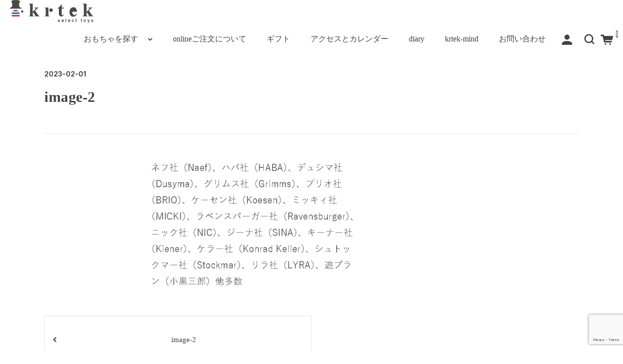

--- FILE ---
content_type: text/html; charset=UTF-8
request_url: https://www.krtek.ne.jp/image-2-2/
body_size: 15306
content:
<!DOCTYPE html>
<html dir="ltr" lang="ja" prefix="og: https://ogp.me/ns#">

<head>
	<meta charset="UTF-8" />
	<meta name="viewport" content="width=device-width,minimum-scale=1,initial-scale=1">
	<meta name="format-detection" content="telephone=no"/>
	<title>image-2 | 遊びとおもちゃの専門店 krtek select toys</title>
	<style>img:is([sizes="auto" i], [sizes^="auto," i]) { contain-intrinsic-size: 3000px 1500px }</style>
	
		<!-- All in One SEO 4.9.0 - aioseo.com -->
	<meta name="robots" content="max-image-preview:large" />
	<meta name="author" content="admin-krtek"/>
	<link rel="canonical" href="https://www.krtek.ne.jp/image-2-2/" />
	<meta name="generator" content="All in One SEO (AIOSEO) 4.9.0" />
		<meta property="og:locale" content="ja_JP" />
		<meta property="og:site_name" content="遊びとおもちゃの専門店 krtek select toys" />
		<meta property="og:type" content="article" />
		<meta property="og:title" content="image-2 | 遊びとおもちゃの専門店 krtek select toys" />
		<meta property="og:url" content="https://www.krtek.ne.jp/image-2-2/" />
		<meta property="article:published_time" content="2023-02-01T01:10:48+00:00" />
		<meta property="article:modified_time" content="2023-02-01T01:10:48+00:00" />
		<meta property="article:publisher" content="https://www.facebook.com/toy.krtek/" />
		<meta name="twitter:card" content="summary" />
		<meta name="twitter:site" content="@spiel_krtek" />
		<meta name="twitter:title" content="image-2 | 遊びとおもちゃの専門店 krtek select toys" />
		<script type="application/ld+json" class="aioseo-schema">
			{"@context":"https:\/\/schema.org","@graph":[{"@type":"BreadcrumbList","@id":"https:\/\/www.krtek.ne.jp\/image-2-2\/#breadcrumblist","itemListElement":[{"@type":"ListItem","@id":"https:\/\/www.krtek.ne.jp#listItem","position":1,"name":"Home","item":"https:\/\/www.krtek.ne.jp","nextItem":{"@type":"ListItem","@id":"https:\/\/www.krtek.ne.jp\/image-2-2\/#listItem","name":"image-2"}},{"@type":"ListItem","@id":"https:\/\/www.krtek.ne.jp\/image-2-2\/#listItem","position":2,"name":"image-2","previousItem":{"@type":"ListItem","@id":"https:\/\/www.krtek.ne.jp#listItem","name":"Home"}}]},{"@type":"ItemPage","@id":"https:\/\/www.krtek.ne.jp\/image-2-2\/#itempage","url":"https:\/\/www.krtek.ne.jp\/image-2-2\/","name":"image-2 | \u904a\u3073\u3068\u304a\u3082\u3061\u3083\u306e\u5c02\u9580\u5e97 krtek select toys","inLanguage":"ja","isPartOf":{"@id":"https:\/\/www.krtek.ne.jp\/#website"},"breadcrumb":{"@id":"https:\/\/www.krtek.ne.jp\/image-2-2\/#breadcrumblist"},"author":{"@id":"https:\/\/www.krtek.ne.jp\/author\/admin\/#author"},"creator":{"@id":"https:\/\/www.krtek.ne.jp\/author\/admin\/#author"},"datePublished":"2023-02-01T10:10:48+09:00","dateModified":"2023-02-01T10:10:48+09:00"},{"@type":"Organization","@id":"https:\/\/www.krtek.ne.jp\/#organization","name":"krtek select toys","description":"\u80b2\u3061\u3092\u652f\u3048\u308b\u826f\u8cea\u306e\u304a\u3082\u3061\u3083","url":"https:\/\/www.krtek.ne.jp\/","telephone":"+81253679103","logo":{"@type":"ImageObject","url":"https:\/\/www.krtek.ne.jp\/wp-content\/uploads\/2023\/02\/logo_320_320.jpg","@id":"https:\/\/www.krtek.ne.jp\/image-2-2\/#organizationLogo","width":320,"height":320},"image":{"@id":"https:\/\/www.krtek.ne.jp\/image-2-2\/#organizationLogo"},"sameAs":["https:\/\/www.instagram.com\/toy_krtek\/"]},{"@type":"Person","@id":"https:\/\/www.krtek.ne.jp\/author\/admin\/#author","url":"https:\/\/www.krtek.ne.jp\/author\/admin\/","name":"admin-krtek"},{"@type":"WebSite","@id":"https:\/\/www.krtek.ne.jp\/#website","url":"https:\/\/www.krtek.ne.jp\/","name":"\u904a\u3073\u3068\u304a\u3082\u3061\u3083\u306e\u5c02\u9580\u5e97 krtek select toys","description":"\u80b2\u3061\u3092\u652f\u3048\u308b\u826f\u8cea\u306e\u304a\u3082\u3061\u3083","inLanguage":"ja","publisher":{"@id":"https:\/\/www.krtek.ne.jp\/#organization"}}]}
		</script>
		<!-- All in One SEO -->

<link rel='dns-prefetch' href='//fonts.googleapis.com' />
<link rel='preconnect' href='//fonts.googleapis.com' />
<link rel='preconnect' href='//fonts.gstatic.com' />
<link rel='stylesheet' id='wp-block-library-css' href='https://www.krtek.ne.jp/wp-includes/css/dist/block-library/style.min.css?ver=918ad598de0480f30f463ba1d0211640' type='text/css' media='all' />
<style id='wp-block-library-inline-css' type='text/css'>
/* VK Color Palettes */:root{ --wp--preset--color--vk-color-custom-1:#584820}/* --vk-color-custom-1 is deprecated. */:root{ --vk-color-custom-1: var(--wp--preset--color--vk-color-custom-1);}:root{ --wp--preset--color--vk-color-custom-2:#73af88}/* --vk-color-custom-2 is deprecated. */:root{ --vk-color-custom-2: var(--wp--preset--color--vk-color-custom-2);}:root{ --wp--preset--color--vk-color-custom-3:#f8e491}/* --vk-color-custom-3 is deprecated. */:root{ --vk-color-custom-3: var(--wp--preset--color--vk-color-custom-3);}:root{ --wp--preset--color--vk-color-custom-4:#fa855c}/* --vk-color-custom-4 is deprecated. */:root{ --vk-color-custom-4: var(--wp--preset--color--vk-color-custom-4);}:root{ --wp--preset--color--vk-color-custom-5:#679bdb}/* --vk-color-custom-5 is deprecated. */:root{ --vk-color-custom-5: var(--wp--preset--color--vk-color-custom-5);}
</style>
<style id='classic-theme-styles-inline-css' type='text/css'>
/*! This file is auto-generated */
.wp-block-button__link{color:#fff;background-color:#32373c;border-radius:9999px;box-shadow:none;text-decoration:none;padding:calc(.667em + 2px) calc(1.333em + 2px);font-size:1.125em}.wp-block-file__button{background:#32373c;color:#fff;text-decoration:none}
</style>
<link rel='stylesheet' id='aioseo/css/src/vue/standalone/blocks/table-of-contents/global.scss-css' href='https://www.krtek.ne.jp/wp-content/plugins/all-in-one-seo-pack/dist/Lite/assets/css/table-of-contents/global.e90f6d47.css?ver=4.9.0' type='text/css' media='all' />
<link rel='stylesheet' id='vk-components-style-css' href='https://www.krtek.ne.jp/wp-content/plugins/vk-blocks/vendor/vektor-inc/vk-component/src//assets/css/vk-components.css?ver=1.6.5' type='text/css' media='all' />
<style id='global-styles-inline-css' type='text/css'>
:root{--wp--preset--aspect-ratio--square: 1;--wp--preset--aspect-ratio--4-3: 4/3;--wp--preset--aspect-ratio--3-4: 3/4;--wp--preset--aspect-ratio--3-2: 3/2;--wp--preset--aspect-ratio--2-3: 2/3;--wp--preset--aspect-ratio--16-9: 16/9;--wp--preset--aspect-ratio--9-16: 9/16;--wp--preset--color--black: #000000;--wp--preset--color--cyan-bluish-gray: #abb8c3;--wp--preset--color--white: #ffffff;--wp--preset--color--pale-pink: #f78da7;--wp--preset--color--vivid-red: #cf2e2e;--wp--preset--color--luminous-vivid-orange: #ff6900;--wp--preset--color--luminous-vivid-amber: #fcb900;--wp--preset--color--light-green-cyan: #7bdcb5;--wp--preset--color--vivid-green-cyan: #00d084;--wp--preset--color--pale-cyan-blue: #8ed1fc;--wp--preset--color--vivid-cyan-blue: #0693e3;--wp--preset--color--vivid-purple: #9b51e0;--wp--preset--color--vk-color-custom-1: #584820;--wp--preset--color--vk-color-custom-2: #73af88;--wp--preset--color--vk-color-custom-3: #f8e491;--wp--preset--color--vk-color-custom-4: #fa855c;--wp--preset--color--vk-color-custom-5: #679bdb;--wp--preset--gradient--vivid-cyan-blue-to-vivid-purple: linear-gradient(135deg,rgba(6,147,227,1) 0%,rgb(155,81,224) 100%);--wp--preset--gradient--light-green-cyan-to-vivid-green-cyan: linear-gradient(135deg,rgb(122,220,180) 0%,rgb(0,208,130) 100%);--wp--preset--gradient--luminous-vivid-amber-to-luminous-vivid-orange: linear-gradient(135deg,rgba(252,185,0,1) 0%,rgba(255,105,0,1) 100%);--wp--preset--gradient--luminous-vivid-orange-to-vivid-red: linear-gradient(135deg,rgba(255,105,0,1) 0%,rgb(207,46,46) 100%);--wp--preset--gradient--very-light-gray-to-cyan-bluish-gray: linear-gradient(135deg,rgb(238,238,238) 0%,rgb(169,184,195) 100%);--wp--preset--gradient--cool-to-warm-spectrum: linear-gradient(135deg,rgb(74,234,220) 0%,rgb(151,120,209) 20%,rgb(207,42,186) 40%,rgb(238,44,130) 60%,rgb(251,105,98) 80%,rgb(254,248,76) 100%);--wp--preset--gradient--blush-light-purple: linear-gradient(135deg,rgb(255,206,236) 0%,rgb(152,150,240) 100%);--wp--preset--gradient--blush-bordeaux: linear-gradient(135deg,rgb(254,205,165) 0%,rgb(254,45,45) 50%,rgb(107,0,62) 100%);--wp--preset--gradient--luminous-dusk: linear-gradient(135deg,rgb(255,203,112) 0%,rgb(199,81,192) 50%,rgb(65,88,208) 100%);--wp--preset--gradient--pale-ocean: linear-gradient(135deg,rgb(255,245,203) 0%,rgb(182,227,212) 50%,rgb(51,167,181) 100%);--wp--preset--gradient--electric-grass: linear-gradient(135deg,rgb(202,248,128) 0%,rgb(113,206,126) 100%);--wp--preset--gradient--midnight: linear-gradient(135deg,rgb(2,3,129) 0%,rgb(40,116,252) 100%);--wp--preset--font-size--small: 13px;--wp--preset--font-size--medium: 20px;--wp--preset--font-size--large: 36px;--wp--preset--font-size--x-large: 42px;--wp--preset--spacing--20: 0.44rem;--wp--preset--spacing--30: 0.67rem;--wp--preset--spacing--40: 1rem;--wp--preset--spacing--50: 1.5rem;--wp--preset--spacing--60: 2.25rem;--wp--preset--spacing--70: 3.38rem;--wp--preset--spacing--80: 5.06rem;--wp--preset--shadow--natural: 6px 6px 9px rgba(0, 0, 0, 0.2);--wp--preset--shadow--deep: 12px 12px 50px rgba(0, 0, 0, 0.4);--wp--preset--shadow--sharp: 6px 6px 0px rgba(0, 0, 0, 0.2);--wp--preset--shadow--outlined: 6px 6px 0px -3px rgba(255, 255, 255, 1), 6px 6px rgba(0, 0, 0, 1);--wp--preset--shadow--crisp: 6px 6px 0px rgba(0, 0, 0, 1);}:where(.is-layout-flex){gap: 0.5em;}:where(.is-layout-grid){gap: 0.5em;}body .is-layout-flex{display: flex;}.is-layout-flex{flex-wrap: wrap;align-items: center;}.is-layout-flex > :is(*, div){margin: 0;}body .is-layout-grid{display: grid;}.is-layout-grid > :is(*, div){margin: 0;}:where(.wp-block-columns.is-layout-flex){gap: 2em;}:where(.wp-block-columns.is-layout-grid){gap: 2em;}:where(.wp-block-post-template.is-layout-flex){gap: 1.25em;}:where(.wp-block-post-template.is-layout-grid){gap: 1.25em;}.has-black-color{color: var(--wp--preset--color--black) !important;}.has-cyan-bluish-gray-color{color: var(--wp--preset--color--cyan-bluish-gray) !important;}.has-white-color{color: var(--wp--preset--color--white) !important;}.has-pale-pink-color{color: var(--wp--preset--color--pale-pink) !important;}.has-vivid-red-color{color: var(--wp--preset--color--vivid-red) !important;}.has-luminous-vivid-orange-color{color: var(--wp--preset--color--luminous-vivid-orange) !important;}.has-luminous-vivid-amber-color{color: var(--wp--preset--color--luminous-vivid-amber) !important;}.has-light-green-cyan-color{color: var(--wp--preset--color--light-green-cyan) !important;}.has-vivid-green-cyan-color{color: var(--wp--preset--color--vivid-green-cyan) !important;}.has-pale-cyan-blue-color{color: var(--wp--preset--color--pale-cyan-blue) !important;}.has-vivid-cyan-blue-color{color: var(--wp--preset--color--vivid-cyan-blue) !important;}.has-vivid-purple-color{color: var(--wp--preset--color--vivid-purple) !important;}.has-vk-color-custom-1-color{color: var(--wp--preset--color--vk-color-custom-1) !important;}.has-vk-color-custom-2-color{color: var(--wp--preset--color--vk-color-custom-2) !important;}.has-vk-color-custom-3-color{color: var(--wp--preset--color--vk-color-custom-3) !important;}.has-vk-color-custom-4-color{color: var(--wp--preset--color--vk-color-custom-4) !important;}.has-vk-color-custom-5-color{color: var(--wp--preset--color--vk-color-custom-5) !important;}.has-black-background-color{background-color: var(--wp--preset--color--black) !important;}.has-cyan-bluish-gray-background-color{background-color: var(--wp--preset--color--cyan-bluish-gray) !important;}.has-white-background-color{background-color: var(--wp--preset--color--white) !important;}.has-pale-pink-background-color{background-color: var(--wp--preset--color--pale-pink) !important;}.has-vivid-red-background-color{background-color: var(--wp--preset--color--vivid-red) !important;}.has-luminous-vivid-orange-background-color{background-color: var(--wp--preset--color--luminous-vivid-orange) !important;}.has-luminous-vivid-amber-background-color{background-color: var(--wp--preset--color--luminous-vivid-amber) !important;}.has-light-green-cyan-background-color{background-color: var(--wp--preset--color--light-green-cyan) !important;}.has-vivid-green-cyan-background-color{background-color: var(--wp--preset--color--vivid-green-cyan) !important;}.has-pale-cyan-blue-background-color{background-color: var(--wp--preset--color--pale-cyan-blue) !important;}.has-vivid-cyan-blue-background-color{background-color: var(--wp--preset--color--vivid-cyan-blue) !important;}.has-vivid-purple-background-color{background-color: var(--wp--preset--color--vivid-purple) !important;}.has-vk-color-custom-1-background-color{background-color: var(--wp--preset--color--vk-color-custom-1) !important;}.has-vk-color-custom-2-background-color{background-color: var(--wp--preset--color--vk-color-custom-2) !important;}.has-vk-color-custom-3-background-color{background-color: var(--wp--preset--color--vk-color-custom-3) !important;}.has-vk-color-custom-4-background-color{background-color: var(--wp--preset--color--vk-color-custom-4) !important;}.has-vk-color-custom-5-background-color{background-color: var(--wp--preset--color--vk-color-custom-5) !important;}.has-black-border-color{border-color: var(--wp--preset--color--black) !important;}.has-cyan-bluish-gray-border-color{border-color: var(--wp--preset--color--cyan-bluish-gray) !important;}.has-white-border-color{border-color: var(--wp--preset--color--white) !important;}.has-pale-pink-border-color{border-color: var(--wp--preset--color--pale-pink) !important;}.has-vivid-red-border-color{border-color: var(--wp--preset--color--vivid-red) !important;}.has-luminous-vivid-orange-border-color{border-color: var(--wp--preset--color--luminous-vivid-orange) !important;}.has-luminous-vivid-amber-border-color{border-color: var(--wp--preset--color--luminous-vivid-amber) !important;}.has-light-green-cyan-border-color{border-color: var(--wp--preset--color--light-green-cyan) !important;}.has-vivid-green-cyan-border-color{border-color: var(--wp--preset--color--vivid-green-cyan) !important;}.has-pale-cyan-blue-border-color{border-color: var(--wp--preset--color--pale-cyan-blue) !important;}.has-vivid-cyan-blue-border-color{border-color: var(--wp--preset--color--vivid-cyan-blue) !important;}.has-vivid-purple-border-color{border-color: var(--wp--preset--color--vivid-purple) !important;}.has-vk-color-custom-1-border-color{border-color: var(--wp--preset--color--vk-color-custom-1) !important;}.has-vk-color-custom-2-border-color{border-color: var(--wp--preset--color--vk-color-custom-2) !important;}.has-vk-color-custom-3-border-color{border-color: var(--wp--preset--color--vk-color-custom-3) !important;}.has-vk-color-custom-4-border-color{border-color: var(--wp--preset--color--vk-color-custom-4) !important;}.has-vk-color-custom-5-border-color{border-color: var(--wp--preset--color--vk-color-custom-5) !important;}.has-vivid-cyan-blue-to-vivid-purple-gradient-background{background: var(--wp--preset--gradient--vivid-cyan-blue-to-vivid-purple) !important;}.has-light-green-cyan-to-vivid-green-cyan-gradient-background{background: var(--wp--preset--gradient--light-green-cyan-to-vivid-green-cyan) !important;}.has-luminous-vivid-amber-to-luminous-vivid-orange-gradient-background{background: var(--wp--preset--gradient--luminous-vivid-amber-to-luminous-vivid-orange) !important;}.has-luminous-vivid-orange-to-vivid-red-gradient-background{background: var(--wp--preset--gradient--luminous-vivid-orange-to-vivid-red) !important;}.has-very-light-gray-to-cyan-bluish-gray-gradient-background{background: var(--wp--preset--gradient--very-light-gray-to-cyan-bluish-gray) !important;}.has-cool-to-warm-spectrum-gradient-background{background: var(--wp--preset--gradient--cool-to-warm-spectrum) !important;}.has-blush-light-purple-gradient-background{background: var(--wp--preset--gradient--blush-light-purple) !important;}.has-blush-bordeaux-gradient-background{background: var(--wp--preset--gradient--blush-bordeaux) !important;}.has-luminous-dusk-gradient-background{background: var(--wp--preset--gradient--luminous-dusk) !important;}.has-pale-ocean-gradient-background{background: var(--wp--preset--gradient--pale-ocean) !important;}.has-electric-grass-gradient-background{background: var(--wp--preset--gradient--electric-grass) !important;}.has-midnight-gradient-background{background: var(--wp--preset--gradient--midnight) !important;}.has-small-font-size{font-size: var(--wp--preset--font-size--small) !important;}.has-medium-font-size{font-size: var(--wp--preset--font-size--medium) !important;}.has-large-font-size{font-size: var(--wp--preset--font-size--large) !important;}.has-x-large-font-size{font-size: var(--wp--preset--font-size--x-large) !important;}
:where(.wp-block-post-template.is-layout-flex){gap: 1.25em;}:where(.wp-block-post-template.is-layout-grid){gap: 1.25em;}
:where(.wp-block-columns.is-layout-flex){gap: 2em;}:where(.wp-block-columns.is-layout-grid){gap: 2em;}
:root :where(.wp-block-pullquote){font-size: 1.5em;line-height: 1.6;}
</style>
<link rel='stylesheet' id='contact-form-7-css' href='https://www.krtek.ne.jp/wp-content/plugins/contact-form-7/includes/css/styles.css?ver=6.1.3' type='text/css' media='all' />
<link rel='stylesheet' id='uag-style-134969-css' href='https://www.krtek.ne.jp/wp-content/uploads/uag-plugin/assets/135000/uag-css-134969.css?ver=1768960537' type='text/css' media='all' />
<link rel='stylesheet' id='vkblocks-bootstrap-css' href='https://www.krtek.ne.jp/wp-content/plugins/vk-blocks/build/bootstrap_vk_using.css?ver=4.3.1' type='text/css' media='all' />
<link rel='stylesheet' id='wcex-favorite-style-css' href='https://www.krtek.ne.jp/wp-content/themes/welcart_simple-plus/assets/css/favorite.css?ver=1.0.8.2503181' type='text/css' media='all' />
<link rel='stylesheet' id='vk-swiper-style-css' href='https://www.krtek.ne.jp/wp-content/plugins/vk-blocks/vendor/vektor-inc/vk-swiper/src/assets/css/swiper-bundle.min.css?ver=11.0.2' type='text/css' media='all' />
<link rel='stylesheet' id='vk-blocks-build-css-css' href='https://www.krtek.ne.jp/wp-content/plugins/vk-blocks/build/block-build.css?ver=1.114.2.1' type='text/css' media='all' />
<style id='vk-blocks-build-css-inline-css' type='text/css'>
:root {--vk_flow-arrow: url(https://www.krtek.ne.jp/wp-content/plugins/vk-blocks/inc/vk-blocks/images/arrow_bottom.svg);--vk_image-mask-circle: url(https://www.krtek.ne.jp/wp-content/plugins/vk-blocks/inc/vk-blocks/images/circle.svg);--vk_image-mask-wave01: url(https://www.krtek.ne.jp/wp-content/plugins/vk-blocks/inc/vk-blocks/images/wave01.svg);--vk_image-mask-wave02: url(https://www.krtek.ne.jp/wp-content/plugins/vk-blocks/inc/vk-blocks/images/wave02.svg);--vk_image-mask-wave03: url(https://www.krtek.ne.jp/wp-content/plugins/vk-blocks/inc/vk-blocks/images/wave03.svg);--vk_image-mask-wave04: url(https://www.krtek.ne.jp/wp-content/plugins/vk-blocks/inc/vk-blocks/images/wave04.svg);}
:root { --vk-size-text: 16px; /* --vk-color-primary is deprecated. */ --vk-color-primary:#337ab7; }

	:root {

		--vk-balloon-border-width:1px;

		--vk-balloon-speech-offset:-12px;
	}
	
</style>
<link rel='stylesheet' id='vk-font-awesome-css' href='https://www.krtek.ne.jp/wp-content/plugins/vk-blocks/vendor/vektor-inc/font-awesome-versions/src/versions/6/css/all.min.css?ver=6.6.0' type='text/css' media='all' />
<link rel='stylesheet' id='tablepress-default-css' href='https://www.krtek.ne.jp/wp-content/plugins/tablepress/css/build/default.css?ver=3.2.5' type='text/css' media='all' />
<link rel='stylesheet' id='welcart_simpleplus_font_inter-css' href='//fonts.googleapis.com/css2?family=Inter%3Awght%40400%3B700&#038;display=swap&#038;ver=1.5.12' type='text/css' media='all' />
<link rel='stylesheet' id='welcart_simpleplus_css-css' href='https://www.krtek.ne.jp/wp-content/themes/welcart_simple-plus/css/theme_style.min.css?ver=1.5.12' type='text/css' media='all' />
<link rel='stylesheet' id='kuroneko_atobarai_style-css' href='https://www.krtek.ne.jp/wp-content/plugins/wcex_kuroneko_atobarai/css/style.css?ver=918ad598de0480f30f463ba1d0211640' type='text/css' media='all' />
<link rel='stylesheet' id='child-style-css' href='https://www.krtek.ne.jp/wp-content/themes/welcart_simple-plus-krtek2022/css/style.css?ver=918ad598de0480f30f463ba1d0211640' type='text/css' media='all' />
<script type="text/javascript" src="https://www.krtek.ne.jp/wp-includes/js/jquery/jquery.min.js?ver=3.7.1" id="jquery-core-js"></script>
<script type="text/javascript" src="https://www.krtek.ne.jp/wp-includes/js/jquery/jquery-migrate.min.js?ver=3.4.1" id="jquery-migrate-js"></script>
<link rel="https://api.w.org/" href="https://www.krtek.ne.jp/wp-json/" /><link rel="alternate" title="JSON" type="application/json" href="https://www.krtek.ne.jp/wp-json/wp/v2/media/134969" /><link rel="EditURI" type="application/rsd+xml" title="RSD" href="https://www.krtek.ne.jp/xmlrpc.php?rsd" />

<link rel='shortlink' href='https://www.krtek.ne.jp/?p=134969' />
<link rel="alternate" title="oEmbed (JSON)" type="application/json+oembed" href="https://www.krtek.ne.jp/wp-json/oembed/1.0/embed?url=https%3A%2F%2Fwww.krtek.ne.jp%2Fimage-2-2%2F" />
<link rel="alternate" title="oEmbed (XML)" type="text/xml+oembed" href="https://www.krtek.ne.jp/wp-json/oembed/1.0/embed?url=https%3A%2F%2Fwww.krtek.ne.jp%2Fimage-2-2%2F&#038;format=xml" />
			<!-- WCEX_Google_Analytics_4 plugins -->
			<!-- Global site tag (gtag.js) - Google Analytics -->
			<script async src="https://www.googletagmanager.com/gtag/js?id=G-VJL8X5JPSL"></script>
			<script>
				window.dataLayer = window.dataLayer || [];
				function gtag(){dataLayer.push(arguments);}
				gtag('js', new Date());

				gtag('config', 'G-VJL8X5JPSL');
			</script>
						<!-- WCEX_Google_Analytics_4 plugins -->
			<script>
				gtag('event', 'page_view');
			</script>
						<!-- WCEX_Google_Analytics_4 plugins -->
			<!-- Google Tag Manager -->
			<script>(function(w,d,s,l,i){w[l]=w[l]||[];w[l].push({'gtm.start':
				new Date().getTime(),event:'gtm.js'});var f=d.getElementsByTagName(s)[0],
				j=d.createElement(s),dl=l!='dataLayer'?'&l='+l:'';j.async=true;j.src=
				'https://www.googletagmanager.com/gtm.js?id='+i+dl;f.parentNode.insertBefore(j,f);
				})(window,document,'script','dataLayer','GTM-P667525');</script>
			<!-- End Google Tag Manager -->
					<style type="text/css">
			.topics .grid {
				gap: calc( 27px/1.6 );
			}
			.new-items .grid {
				gap: calc( 15px/1.6 );
			}
			:root{
				--bs-gap : calc( 24px/1.6 );
				--grid-image-object-fit:cover;--grid-image-rounded-size:4%;--header-before-text-color:#000000;--btn-bg-color:#73af88;--btn-hover-bg-color:#5a996f;			}
			.topics .card-imag-top.grid-image { border-radius:0%; }.topics .card-imag-top.grid-image img { border-radius:0%; }.topics .card::before { border-radius:0%; }.new-items .card-imag-top .card-image { border-radius:0%; }.new-items .card-imag-top.grid-image img { border-radius:0%; }.new-items .card::before { border-radius:0%; }.new-items .g-col-12.sticky-thumbnail .card .card-imag-top.grid-image .wp-post-image { border-radius:0%; }.new-items .g-col-12.sticky-thumbnail .card .card-imag-top.grid-image .wp-post-image + img { border-radius:0%; }			@media screen and (min-width: 768px) {
				:root{
					--bs-gap:24px;				}
				.topics .grid { gap:27px; }.new-items .g-col-12.sticky-thumbnail .card .card-imag-top.grid-image img { border-radius:0%; }			}
		</style>
		<link rel="icon" href="https://www.krtek.ne.jp/wp-content/uploads/2017/09/8a563cddd74e3b9c0bc4c8ad2017ed69-150x150.jpg" sizes="32x32" />
<link rel="icon" href="https://www.krtek.ne.jp/wp-content/uploads/2017/09/8a563cddd74e3b9c0bc4c8ad2017ed69-194x194.jpg" sizes="192x192" />
<link rel="apple-touch-icon" href="https://www.krtek.ne.jp/wp-content/uploads/2017/09/8a563cddd74e3b9c0bc4c8ad2017ed69-194x194.jpg" />
<meta name="msapplication-TileImage" content="https://www.krtek.ne.jp/wp-content/uploads/2017/09/8a563cddd74e3b9c0bc4c8ad2017ed69-280x280.jpg" />
		<style type="text/css" id="wp-custom-css">
			/*usces_default_css*/input.hidden {display:none;}.welcart-btn {font-size:14px;width:60%;margin-bottom:.357143em;padding:.714286em 1.42857em;background-color:#eee;-webkit-border-radius:3px;-moz-border-radius:3px;border-radius:3px;text-decoration:none;}.welcart-btn.orange{color:#fff;background-color:#ff8c00;}.usces_filter_history {margin-bottom:10px;display:flex;justify-content:flex-end;align-items:center;}.usces_filter_history label,.usces_filter_history select {cursor:pointer;}.usces_filter_history input[type="checkbox"] {width:1rem;height:1rem;margin:0 .5rem 0 0;vertical-align:middle;}.usces_filter_history .exclude_cancel {margin-right:2em;}.usces_filter_history .usce_period span {margin:0 .5rem 0 0;}
/*wp-custom-css*/.entry-content {max-width:800px;margin-left:auto;margin-right:auto;}.taxonomy-description {max-width:800px;margin-left:auto !important;margin-right:auto !important;}main.front-page section:first-child {padding-top:0;}.front-page .widget {padding-top:0;padding-bottom:0;}.post-category .grid article .card {border-radius:inherit;}.archive-topic .grid article .card {border-radius:inherit;}.grid-tag-area-category i.tag-sale {display:none;}header .cart-btn {margin-right:calc((var(--header-height, 60px) - 21px)/2);}@media screen and (min-width:768px) {header .cart-btn {margin-right:0;}}.customer_form input {font-size:16px;}.wpcf7-form input {font-size:16px;}.s-box input {font-size:16px;}
		</style>
		</head>

<body class="attachment wp-singular attachment-template-default single single-attachment postid-134969 attachmentid-134969 attachment-png wp-theme-welcart_simple-plus wp-child-theme-welcart_simple-plus-krtek2022 fa_v6_css vk-blocks">
			<header id="header" class="container-fluid scroll d-flex flex-column justify-content-center fixed-top every" data-scroll-offset="200">
				<div class="row g-0 justify-content-between">
			<!-- ハンバーガーボタン -->
			<div class="col-auto d-block d-lg-none">
				
<button class="menu-toggler" type="button" data-bs-toggle="collapse" data-bs-target="#global-menu-pc" aria-label="Toggle navigation" aria-expanded="false" aria-controls="global-menu">
	<span class="navbar-toggler-icon navbar-toggler-icon-open">
		<svg id="ico-menu" xmlns="http://www.w3.org/2000/svg" width="28" height="10" viewBox="0 0 28 10"><path d="M0,10V8H20v2ZM0,2V0H28V2Z" transform="translate(-0.001)" fill="#777" /></svg>
	</span>
</button>
			</div>
			<!-- ロゴ -->
			<div class="main-logo col order-lg-1 col-lg-auto text-center">
				<div class="navbar-brand m-0 p-0 align-middle set-before-pc-logo set-before-sp-logo">		<div class="d-none d-lg-block">
			<a href="https://www.krtek.ne.jp/" title="遊びとおもちゃの専門店 krtek select toys" rel="home">
															<img width="172px" height="47px" src="https://www.krtek.ne.jp/wp-content/uploads/2023/02/logo.png" class="logo scroll-before" alt="遊びとおもちゃの専門店 krtek select toys">
										<img width="172px" height="47px" src="https://www.krtek.ne.jp/wp-content/uploads/2023/02/logo.png" class="logo default" alt="遊びとおもちゃの専門店 krtek select toys">
							</a>
		</div>
		<div class="d-lg-none">
			<a href="https://www.krtek.ne.jp/" title="遊びとおもちゃの専門店 krtek select toys" rel="home">
															<img width="172px" height="47px" src="https://www.krtek.ne.jp/wp-content/uploads/2023/02/logo.png" class="logo scroll-before" alt="遊びとおもちゃの専門店 krtek select toys">
										<img width="172px" height="47px" src="https://www.krtek.ne.jp/wp-content/uploads/2023/02/logo.png" class="logo default" alt="遊びとおもちゃの専門店 krtek select toys">
							</a>
		</div>
	</div>			</div>

			<!-- メニュー -->
			
<div id="global-menu" class="global-menu collapse collapse-horizontal">
	<div class="menu-scroller">
		<div class="text-end">
			<button class="menu-toggler" type="button" data-bs-toggle="collapse" data-bs-target="#global-menu" aria-label="Global Menu" aria-controls="global-menu">
				<span class="navbar-toggler-icon navbar-toggler-icon-close"></span>
			</button>
		</div>
		<!-- Menu -->
		<nav class="navbar navbar-expand-lg navbar-light bg-transparent">
			<div class="container-fluid">
				<div class="navbar-collapse">
					<ul class="navbar-nav flex-column">
											<li class="nav-item login">
							<ul class="user">
																						<li>
									<a class="nav-link active" href="https://www.krtek.ne.jp/usces-member/">
										<span class="user-icon"><span></span></span>
										ログイン									</a>
								</li>
																					</ul>
						</li>
											<li class="nav-item search">
							<form role="search" method="get" action="https://www.krtek.ne.jp/" >
	<div class="s-box">
		<input type="text" value="" name="s" class="search-text form-control" aria-describedby="button-search" aria-label="keyword" />
		<button title="search" class="btn btn-outline-secondary button-search" type="submit">
			<svg id="ico-search" xmlns="http://www.w3.org/2000/svg" width="16" height="16" viewBox="0 0 16 16"><path d="M16,14.591,12.679,11.27a6.89,6.89,0,0,0,1.409-4.226A7,7,0,0,0,7.044,0,7,7,0,0,0,0,7.044a7,7,0,0,0,7.044,7.044,6.89,6.89,0,0,0,4.226-1.409L14.591,16ZM2.013,7.044A4.983,4.983,0,0,1,7.044,2.013a4.983,4.983,0,0,1,5.031,5.031,4.983,4.983,0,0,1-5.031,5.031A4.983,4.983,0,0,1,2.013,7.044Z" fill="#777"/></svg>
		</button>
	</div>
</form>
						</li>
					</ul>
					<ul id="menu-sp%e3%83%a1%e3%83%8b%e3%83%a5%e3%83%bc" class="navbar-nav me-auto mb-2 mb-md-0 "><li  id="menu-item-135360" class="menu-item menu-item-type-custom menu-item-object-custom menu-item-has-children dropdown nav-item nav-item-135360"><a href="#" class="nav-link  dropdown-toggle" data-bs-toggle="dropdown" aria-haspopup="true" aria-expanded="false">おもちゃを探す</a>
<ul class="dropdown-menu  depth_0">
	<li  id="menu-item-135361" class="menu-item menu-item-type-gs_sim menu-item-object-gs_sim nav-item nav-item-135361">	<section class="accordion">
		
					<input id="block-menu-sp-02" type="checkbox" class="toggle">
			<label class="Label" for="block-menu-sp-02">年齢で選ぶ</label>
			<div class="content">
				<ul>
											<li><a href="https://www.krtek.ne.jp/category/item/ages/0year/">０歳から</a></li>
											<li><a href="https://www.krtek.ne.jp/category/item/ages/1year/">１歳頃から</a></li>
											<li><a href="https://www.krtek.ne.jp/category/item/ages/2years/">２歳頃から</a></li>
											<li><a href="https://www.krtek.ne.jp/category/item/ages/3years/">３歳頃から</a></li>
											<li><a href="https://www.krtek.ne.jp/category/item/ages/4years/">４歳頃から</a></li>
											<li><a href="https://www.krtek.ne.jp/category/item/ages/5years/">５歳頃から</a></li>
											<li><a href="https://www.krtek.ne.jp/category/item/ages/otona/">大人の楽しみ</a></li>
											<li><a href="https://www.krtek.ne.jp/category/item/ages/lyears/">小学校低学年頃から</a></li>
											<li><a href="https://www.krtek.ne.jp/category/item/ages/hyears/">小学校高学年頃から</a></li>
									</ul>
			</div>
					<input id="block-menu-sp-03" type="checkbox" class="toggle">
			<label class="Label" for="block-menu-sp-03">遊びの種類で選ぶ</label>
			<div class="content">
				<ul>
											<li><a href="https://www.krtek.ne.jp/category/item/christmas/">Christmas</a></li>
											<li><a href="https://www.krtek.ne.jp/category/item/krteklimited/">krtek limited</a></li>
											<li><a href="https://www.krtek.ne.jp/category/item/toys/artwork/">アート＆ワーク</a></li>
											<li><a href="https://www.krtek.ne.jp/category/item/toys/omamagoto/">おままごと</a></li>
											<li><a href="https://www.krtek.ne.jp/category/item/toys/doll/">お人形・ぬいぐるみ</a></li>
											<li><a href="https://www.krtek.ne.jp/category/item/toys/others_interior/">お部屋を彩る</a></li>
											<li><a href="https://www.krtek.ne.jp/category/item/toys/book/">カタログ・書籍</a></li>
											<li><a href="https://www.krtek.ne.jp/category/item/toys/play/">ごっこ遊び</a></li>
											<li><a href="https://www.krtek.ne.jp/category/item/toys/hit/">たたくおもちゃ</a></li>
											<li><a href="https://www.krtek.ne.jp/category/item/toys/dollhouse/">ドールハウス</a></li>
											<li><a href="https://www.krtek.ne.jp/category/item/parts/">パーツ</a></li>
											<li><a href="https://www.krtek.ne.jp/category/item/toys/puzzle/">パズル・学ぶ・考える</a></li>
											<li><a href="https://www.krtek.ne.jp/category/item/toys/pull/">ひっぱるおもちゃ・プルトイ</a></li>
											<li><a href="https://www.krtek.ne.jp/category/item/toys/roll/">動く・ころがる</a></li>
											<li><a href="https://www.krtek.ne.jp/category/item/toys/outdoor/">外遊び・体を使う</a></li>
											<li><a href="https://www.krtek.ne.jp/category/item/toys/hand/">技術・練習・手の動き</a></li>
											<li><a href="https://www.krtek.ne.jp/category/item/toys/train/">木製レール</a></li>
											<li><a href="https://www.krtek.ne.jp/category/item/toys/music/">楽器・音</a></li>
											<li><a href="https://www.krtek.ne.jp/category/item/toys/formation/">構成・組み立て・デザイン</a></li>
											<li><a href="https://www.krtek.ne.jp/category/item/toys/kugelbahn/">玉の道</a></li>
											<li><a href="https://www.krtek.ne.jp/category/item/toys/life-toys/">生活・家具・備品</a></li>
											<li><a href="https://www.krtek.ne.jp/category/item/toys/block/">積木</a></li>
											<li><a href="https://www.krtek.ne.jp/category/item/toys/car/">車</a></li>
									</ul>
			</div>
					<input id="block-menu-sp-04" type="checkbox" class="toggle">
			<label class="Label" for="block-menu-sp-04">ボードゲーム＆カードゲーム</label>
			<div class="content">
				<ul>
											<li><a href="https://www.krtek.ne.jp/category/item/games/game_2p-4p/">２人〜４人で遊ぶゲーム</a></li>
											<li><a href="https://www.krtek.ne.jp/category/item/games/game_2p/">２人用ゲーム</a></li>
											<li><a href="https://www.krtek.ne.jp/category/item/games/game_3/">３・４歳〜のゲーム</a></li>
											<li><a href="https://www.krtek.ne.jp/category/item/games/game_5/">５・６歳〜のゲーム</a></li>
											<li><a href="https://www.krtek.ne.jp/category/item/games/game_5p/">５人以上で遊べるゲーム</a></li>
											<li><a href="https://www.krtek.ne.jp/category/item/games/game_7/">７・８歳〜のゲーム</a></li>
											<li><a href="https://www.krtek.ne.jp/category/item/games/game_9/">９歳〜のゲーム</a></li>
											<li><a href="https://www.krtek.ne.jp/category/item/games/game_card/">カードゲーム</a></li>
											<li><a href="https://www.krtek.ne.jp/category/item/games/communication/">コミュニケーションのゲーム</a></li>
											<li><a href="https://www.krtek.ne.jp/category/item/games/speed/">スピードを競うゲーム</a></li>
											<li><a href="https://www.krtek.ne.jp/category/item/games/game-single/">ひとりあそびゲーム</a></li>
											<li><a href="https://www.krtek.ne.jp/category/item/games/game_board/">ボードゲーム</a></li>
											<li><a href="https://www.krtek.ne.jp/category/item/games/balance/">体を使うゲーム</a></li>
											<li><a href="https://www.krtek.ne.jp/category/item/games/kyoryoku/">協力して遊ぶゲーム</a></li>
											<li><a href="https://www.krtek.ne.jp/category/item/games/kidsgame/">小さい子が遊べるゲーム</a></li>
											<li><a href="https://www.krtek.ne.jp/category/item/games/together/">年齢差があっても遊べるゲーム</a></li>
											<li><a href="https://www.krtek.ne.jp/category/item/games/reasoning/">推理・心理戦</a></li>
											<li><a href="https://www.krtek.ne.jp/category/item/games/number/">数字を使うゲーム</a></li>
											<li><a href="https://www.krtek.ne.jp/category/item/games/short/">短い時間で遊べるゲーム</a></li>
											<li><a href="https://www.krtek.ne.jp/category/item/games/logicgame/">考えるゲーム</a></li>
											<li><a href="https://www.krtek.ne.jp/category/item/games/word/">言葉を使うゲーム</a></li>
											<li><a href="https://www.krtek.ne.jp/category/item/games/memory/">記憶のゲーム</a></li>
											<li><a href="https://www.krtek.ne.jp/category/item/games/game-luck/">運のゲーム</a></li>
									</ul>
			</div>
					<input id="block-menu-sp-05" type="checkbox" class="toggle">
			<label class="Label" for="block-menu-sp-05">乳児期のおもちゃ</label>
			<div class="content">
				<ul>
											<li><a href="https://www.krtek.ne.jp/category/item/baby_toy/baby_rattle/">ラトル</a></li>
											<li><a href="https://www.krtek.ne.jp/category/item/baby_toy/">乳児期のおもちゃ</a></li>
											<li><a href="https://www.krtek.ne.jp/category/item/birthpresent/">出産祝いにおすすめ</a></li>
									</ul>
			</div>
					<input id="block-menu-sp-06" type="checkbox" class="toggle">
			<label class="Label" for="block-menu-sp-06">メーカーで選ぶ</label>
			<div class="content">
				<ul>
											<li><a href="https://www.krtek.ne.jp/category/item/product/albisbrunn/">ALBISBRUNN・アルビスブラン社</a></li>
											<li><a href="https://www.krtek.ne.jp/category/item/product/beck/">beck・ベック社</a></li>
											<li><a href="https://www.krtek.ne.jp/category/item/product/beli-design/">BELI DESIGN・ベリデザイン社</a></li>
											<li><a href="https://www.krtek.ne.jp/category/item/product/brio/">BRIO・ブリオ社</a></li>
											<li><a href="https://www.krtek.ne.jp/category/item/product/cuboro/">CUBORO・キュボロ社</a></li>
											<li><a href="https://www.krtek.ne.jp/category/item/product/dusyma/">Dusyma・デュシマ社</a></li>
											<li><a href="https://www.krtek.ne.jp/category/item/product/grapat/">GRAPAT・グラパット社</a></li>
											<li><a href="https://www.krtek.ne.jp/category/item/product/grimms/">GRIMM’S・グリムス社</a></li>
											<li><a href="https://www.krtek.ne.jp/category/item/product/haba/">HABA・ハバ社</a></li>
											<li><a href="https://www.krtek.ne.jp/category/item/product/jussila/">JUSSILA・ユシラ社</a></li>
											<li><a href="https://www.krtek.ne.jp/category/item/product/kiener/">Kiener・キーナー社</a></li>
											<li><a href="https://www.krtek.ne.jp/category/item/product/koesen/">Koesen・ケーセン社</a></li>
											<li><a href="https://www.krtek.ne.jp/category/item/product/konrad-keller/">Konrad Keller・ケラー社</a></li>
											<li><a href="https://www.krtek.ne.jp/category/item/product/lingoplay/">LINGO PLAY・リンゴプレイ社</a></li>
											<li><a href="https://www.krtek.ne.jp/category/item/product/micki/">MICKI・ミッキィ社</a></li>
											<li><a href="https://www.krtek.ne.jp/category/item/product/naef/">Naef・ネフ社</a></li>
											<li><a href="https://www.krtek.ne.jp/category/item/product/nic/">NIC・ニック社</a></li>
											<li><a href="https://www.krtek.ne.jp/category/item/product/ostheimer/">Ostheimer・オストハイマー社</a></li>
											<li><a href="https://www.krtek.ne.jp/category/item/product/ravensburger/">Ravensburger・ラベンスバーガー社</a></li>
											<li><a href="https://www.krtek.ne.jp/category/item/product/schleich/">Schleich・シュライヒ</a></li>
											<li><a href="https://www.krtek.ne.jp/category/item/product/selecta/">Selecta・セレクタ社</a></li>
											<li><a href="https://www.krtek.ne.jp/category/item/product/sina/">SINA・ジーナ社</a></li>
											<li><a href="https://www.krtek.ne.jp/category/item/product/erz/">エルツ地方・ザイフェン村の工芸品</a></li>
											<li><a href="https://www.krtek.ne.jp/category/item/product/oguro-saburo/">小黒三郎 組み木のひな人形・組み木の五月人形（遊プラン）</a></li>
									</ul>
			</div>
					<input id="block-menu-sp-07" type="checkbox" class="toggle">
			<label class="Label" for="block-menu-sp-07">教育思想で選ぶ</label>
			<div class="content">
				<ul>
											<li><a href="https://www.krtek.ne.jp/category/item/method/steiner/">シュタイナー教育</a></li>
											<li><a href="https://www.krtek.ne.jp/category/item/method/flobel/">フレーベル思想</a></li>
											<li><a href="https://www.krtek.ne.jp/category/item/method/montessori/">モンテッソーリ副教材</a></li>
											<li><a href="https://www.krtek.ne.jp/category/item/method/reggio/">レッジョ・エミリア・アプローチ</a></li>
											<li><a href="https://www.krtek.ne.jp/category/item/method/kinder/">園・支援センターで</a></li>
											<li><a href="https://www.krtek.ne.jp/category/item/method/support/">発達支援</a></li>
									</ul>
			</div>
		
	</section>
</li>
</ul>
</li>
<li  id="menu-item-135362" class="menu-item menu-item-type-post_type menu-item-object-page nav-item nav-item-135362"><a href="https://www.krtek.ne.jp/%e3%81%94%e6%b3%a8%e6%96%87%e3%81%ab%e3%81%a4%e3%81%84%e3%81%a6/" class="nav-link ">onlineご注文について</a></li>
<li  id="menu-item-135363" class="menu-item menu-item-type-post_type menu-item-object-page nav-item nav-item-135363"><a href="https://www.krtek.ne.jp/gift/" class="nav-link ">ギフトラッピング</a></li>
<li  id="menu-item-135364" class="menu-item menu-item-type-post_type menu-item-object-page nav-item nav-item-135364"><a href="https://www.krtek.ne.jp/shop_info/" class="nav-link ">アクセスとカレンダー</a></li>
<li  id="menu-item-135365" class="menu-item menu-item-type-taxonomy menu-item-object-category nav-item nav-item-135365"><a href="https://www.krtek.ne.jp/category/diary/" class="nav-link ">diary</a></li>
<li  id="menu-item-135366" class="menu-item menu-item-type-taxonomy menu-item-object-category nav-item nav-item-135366"><a href="https://www.krtek.ne.jp/category/krtek-mind/" class="nav-link ">krtek-mind</a></li>
<li  id="menu-item-135367" class="menu-item menu-item-type-post_type menu-item-object-page nav-item nav-item-135367"><a href="https://www.krtek.ne.jp/contact/" class="nav-link ">お問い合わせ</a></li>
</ul>				</div>
			</div>
		</nav>
		<!-- SNS -->
		<div class="sns">
	<p class="text-center follow-us">follow us</p>
	<div class="container">
		<div class="row justify-content-center">
							<div class="col-auto">
					<a href="https://www.facebook.com/toy.krtek" target="_blank">
						<img width="40" height="40" src="https://www.krtek.ne.jp/wp-content/themes/welcart_simple-plus/assets/svg/sns/ico-facebook.svg" alt="facebook" />
					</a>
				</div>
							<div class="col-auto">
					<a href="https://www.instagram.com/toy_krtek" target="_blank">
						<img width="40" height="40" src="https://www.krtek.ne.jp/wp-content/themes/welcart_simple-plus/assets/svg/sns/ico-instagram.svg" alt="instagram" />
					</a>
				</div>
							<div class="col-auto">
					<a href="https://x.com/spiel_krtek" target="_blank">
						<img width="40" height="40" src="https://www.krtek.ne.jp/wp-content/themes/welcart_simple-plus/assets/svg/sns/ico-twitter.svg" alt="twitter" />
					</a>
				</div>
							<div class="col-auto">
					<a href="https://lin.ee/O1Dplfq" target="_blank">
						<img width="40" height="40" src="https://www.krtek.ne.jp/wp-content/themes/welcart_simple-plus/assets/svg/sns/ico-line.svg" alt="line" />
					</a>
				</div>
					</div>
	</div>
</div>
	</div>
</div>
			<div class="global-menu-pc-row">
				
<div id="global-menu-pc" class="global-menu global-menu-pc col order-lg-2 d-lg-flex justify-content-lg-end">
	<div class="menu-scroller">
		<div class="text-end">
			<button class="menu-toggler" type="button" data-bs-toggle="collapse" data-bs-target="#global-menu-pc" aria-label="Global Menu" aria-controls="global-menu">
				<span class="navbar-toggler-icon navbar-toggler-icon-close"></span>
			</button>
		</div>

		<nav class="navbar navbar-expand-lg navbar-light bg-transparent top-nav-pc">
			<div class="container-fluid">
				<div class="navbar-collapse">
					<ul class="navbar-nav flex-column">
											<li class="nav-item login">
							<ul class="user">
																						<li>
									<a class="nav-link active" href="https://www.krtek.ne.jp/usces-member/">
										<span class="user-icon"><span></span></span>
										ログイン									</a>
								</li>
																					</ul>
						</li>
											<li class="nav-item search">
							<form role="search" method="get" action="https://www.krtek.ne.jp/" >
	<div class="s-box">
		<input type="text" value="" name="s" class="search-text form-control" aria-describedby="button-search" aria-label="keyword" />
		<button title="search" class="btn btn-outline-secondary button-search" type="submit">
			<svg id="ico-search" xmlns="http://www.w3.org/2000/svg" width="16" height="16" viewBox="0 0 16 16"><path d="M16,14.591,12.679,11.27a6.89,6.89,0,0,0,1.409-4.226A7,7,0,0,0,7.044,0,7,7,0,0,0,0,7.044a7,7,0,0,0,7.044,7.044,6.89,6.89,0,0,0,4.226-1.409L14.591,16ZM2.013,7.044A4.983,4.983,0,0,1,7.044,2.013a4.983,4.983,0,0,1,5.031,5.031,4.983,4.983,0,0,1-5.031,5.031A4.983,4.983,0,0,1,2.013,7.044Z" fill="#777"/></svg>
		</button>
	</div>
</form>
						</li>
					</ul>
				</div>
			</div>
		</nav>
				<!-- Menu -->
		<nav class="col navbar navbar-light bg-transparent nav-pc">
			<div class="container-fluid">
				<div class="navbar-collapse">
					<ul id="menu-pc%e3%83%a1%e3%83%8b%e3%83%a5%e3%83%bc" class="navbar-nav me-auto mb-2 mb-md-0 "><li  id="menu-item-135352" class="menu-item menu-item-type-custom menu-item-object-custom menu-item-has-children dropdown nav-item nav-item-135352"><a href="#" class="nav-link  dropdown-toggle" data-bs-toggle="dropdown" aria-haspopup="true" aria-expanded="false">おもちゃを探す</a>
<ul class="dropdown-menu  depth_0">
	<li  id="menu-item-135353" class="menu-item menu-item-type-gs_sim menu-item-object-gs_sim nav-item nav-item-135353">	<section class="accordion">
		
					<input id="block-menu-pc-02" type="checkbox" class="toggle">
			<label class="Label" for="block-menu-pc-02">年齢で選ぶ</label>
			<div class="content">
				<ul>
											<li><a href="https://www.krtek.ne.jp/category/item/ages/0year/">０歳から</a></li>
											<li><a href="https://www.krtek.ne.jp/category/item/ages/1year/">１歳頃から</a></li>
											<li><a href="https://www.krtek.ne.jp/category/item/ages/2years/">２歳頃から</a></li>
											<li><a href="https://www.krtek.ne.jp/category/item/ages/3years/">３歳頃から</a></li>
											<li><a href="https://www.krtek.ne.jp/category/item/ages/4years/">４歳頃から</a></li>
											<li><a href="https://www.krtek.ne.jp/category/item/ages/5years/">５歳頃から</a></li>
											<li><a href="https://www.krtek.ne.jp/category/item/ages/otona/">大人の楽しみ</a></li>
											<li><a href="https://www.krtek.ne.jp/category/item/ages/lyears/">小学校低学年頃から</a></li>
											<li><a href="https://www.krtek.ne.jp/category/item/ages/hyears/">小学校高学年頃から</a></li>
									</ul>
			</div>
					<input id="block-menu-pc-03" type="checkbox" class="toggle">
			<label class="Label" for="block-menu-pc-03">遊びの種類で選ぶ</label>
			<div class="content">
				<ul>
											<li><a href="https://www.krtek.ne.jp/category/item/christmas/">Christmas</a></li>
											<li><a href="https://www.krtek.ne.jp/category/item/krteklimited/">krtek limited</a></li>
											<li><a href="https://www.krtek.ne.jp/category/item/toys/artwork/">アート＆ワーク</a></li>
											<li><a href="https://www.krtek.ne.jp/category/item/toys/omamagoto/">おままごと</a></li>
											<li><a href="https://www.krtek.ne.jp/category/item/toys/doll/">お人形・ぬいぐるみ</a></li>
											<li><a href="https://www.krtek.ne.jp/category/item/toys/others_interior/">お部屋を彩る</a></li>
											<li><a href="https://www.krtek.ne.jp/category/item/toys/book/">カタログ・書籍</a></li>
											<li><a href="https://www.krtek.ne.jp/category/item/toys/play/">ごっこ遊び</a></li>
											<li><a href="https://www.krtek.ne.jp/category/item/toys/hit/">たたくおもちゃ</a></li>
											<li><a href="https://www.krtek.ne.jp/category/item/toys/dollhouse/">ドールハウス</a></li>
											<li><a href="https://www.krtek.ne.jp/category/item/parts/">パーツ</a></li>
											<li><a href="https://www.krtek.ne.jp/category/item/toys/puzzle/">パズル・学ぶ・考える</a></li>
											<li><a href="https://www.krtek.ne.jp/category/item/toys/pull/">ひっぱるおもちゃ・プルトイ</a></li>
											<li><a href="https://www.krtek.ne.jp/category/item/toys/roll/">動く・ころがる</a></li>
											<li><a href="https://www.krtek.ne.jp/category/item/toys/outdoor/">外遊び・体を使う</a></li>
											<li><a href="https://www.krtek.ne.jp/category/item/toys/hand/">技術・練習・手の動き</a></li>
											<li><a href="https://www.krtek.ne.jp/category/item/toys/train/">木製レール</a></li>
											<li><a href="https://www.krtek.ne.jp/category/item/toys/music/">楽器・音</a></li>
											<li><a href="https://www.krtek.ne.jp/category/item/toys/formation/">構成・組み立て・デザイン</a></li>
											<li><a href="https://www.krtek.ne.jp/category/item/toys/kugelbahn/">玉の道</a></li>
											<li><a href="https://www.krtek.ne.jp/category/item/toys/life-toys/">生活・家具・備品</a></li>
											<li><a href="https://www.krtek.ne.jp/category/item/toys/block/">積木</a></li>
											<li><a href="https://www.krtek.ne.jp/category/item/toys/car/">車</a></li>
									</ul>
			</div>
					<input id="block-menu-pc-04" type="checkbox" class="toggle">
			<label class="Label" for="block-menu-pc-04">ボードゲーム＆カードゲーム</label>
			<div class="content">
				<ul>
											<li><a href="https://www.krtek.ne.jp/category/item/games/game_2p-4p/">２人〜４人で遊ぶゲーム</a></li>
											<li><a href="https://www.krtek.ne.jp/category/item/games/game_2p/">２人用ゲーム</a></li>
											<li><a href="https://www.krtek.ne.jp/category/item/games/game_3/">３・４歳〜のゲーム</a></li>
											<li><a href="https://www.krtek.ne.jp/category/item/games/game_5/">５・６歳〜のゲーム</a></li>
											<li><a href="https://www.krtek.ne.jp/category/item/games/game_5p/">５人以上で遊べるゲーム</a></li>
											<li><a href="https://www.krtek.ne.jp/category/item/games/game_7/">７・８歳〜のゲーム</a></li>
											<li><a href="https://www.krtek.ne.jp/category/item/games/game_9/">９歳〜のゲーム</a></li>
											<li><a href="https://www.krtek.ne.jp/category/item/games/game_card/">カードゲーム</a></li>
											<li><a href="https://www.krtek.ne.jp/category/item/games/communication/">コミュニケーションのゲーム</a></li>
											<li><a href="https://www.krtek.ne.jp/category/item/games/speed/">スピードを競うゲーム</a></li>
											<li><a href="https://www.krtek.ne.jp/category/item/games/game-single/">ひとりあそびゲーム</a></li>
											<li><a href="https://www.krtek.ne.jp/category/item/games/game_board/">ボードゲーム</a></li>
											<li><a href="https://www.krtek.ne.jp/category/item/games/balance/">体を使うゲーム</a></li>
											<li><a href="https://www.krtek.ne.jp/category/item/games/kyoryoku/">協力して遊ぶゲーム</a></li>
											<li><a href="https://www.krtek.ne.jp/category/item/games/kidsgame/">小さい子が遊べるゲーム</a></li>
											<li><a href="https://www.krtek.ne.jp/category/item/games/together/">年齢差があっても遊べるゲーム</a></li>
											<li><a href="https://www.krtek.ne.jp/category/item/games/reasoning/">推理・心理戦</a></li>
											<li><a href="https://www.krtek.ne.jp/category/item/games/number/">数字を使うゲーム</a></li>
											<li><a href="https://www.krtek.ne.jp/category/item/games/short/">短い時間で遊べるゲーム</a></li>
											<li><a href="https://www.krtek.ne.jp/category/item/games/logicgame/">考えるゲーム</a></li>
											<li><a href="https://www.krtek.ne.jp/category/item/games/word/">言葉を使うゲーム</a></li>
											<li><a href="https://www.krtek.ne.jp/category/item/games/memory/">記憶のゲーム</a></li>
											<li><a href="https://www.krtek.ne.jp/category/item/games/game-luck/">運のゲーム</a></li>
									</ul>
			</div>
					<input id="block-menu-pc-05" type="checkbox" class="toggle">
			<label class="Label" for="block-menu-pc-05">乳児期のおもちゃ</label>
			<div class="content">
				<ul>
											<li><a href="https://www.krtek.ne.jp/category/item/baby_toy/baby_rattle/">ラトル</a></li>
											<li><a href="https://www.krtek.ne.jp/category/item/baby_toy/">乳児期のおもちゃ</a></li>
											<li><a href="https://www.krtek.ne.jp/category/item/birthpresent/">出産祝いにおすすめ</a></li>
									</ul>
			</div>
					<input id="block-menu-pc-06" type="checkbox" class="toggle">
			<label class="Label" for="block-menu-pc-06">メーカーで選ぶ</label>
			<div class="content">
				<ul>
											<li><a href="https://www.krtek.ne.jp/category/item/product/albisbrunn/">ALBISBRUNN・アルビスブラン社</a></li>
											<li><a href="https://www.krtek.ne.jp/category/item/product/beck/">beck・ベック社</a></li>
											<li><a href="https://www.krtek.ne.jp/category/item/product/beli-design/">BELI DESIGN・ベリデザイン社</a></li>
											<li><a href="https://www.krtek.ne.jp/category/item/product/brio/">BRIO・ブリオ社</a></li>
											<li><a href="https://www.krtek.ne.jp/category/item/product/cuboro/">CUBORO・キュボロ社</a></li>
											<li><a href="https://www.krtek.ne.jp/category/item/product/dusyma/">Dusyma・デュシマ社</a></li>
											<li><a href="https://www.krtek.ne.jp/category/item/product/grapat/">GRAPAT・グラパット社</a></li>
											<li><a href="https://www.krtek.ne.jp/category/item/product/grimms/">GRIMM’S・グリムス社</a></li>
											<li><a href="https://www.krtek.ne.jp/category/item/product/haba/">HABA・ハバ社</a></li>
											<li><a href="https://www.krtek.ne.jp/category/item/product/jussila/">JUSSILA・ユシラ社</a></li>
											<li><a href="https://www.krtek.ne.jp/category/item/product/kiener/">Kiener・キーナー社</a></li>
											<li><a href="https://www.krtek.ne.jp/category/item/product/koesen/">Koesen・ケーセン社</a></li>
											<li><a href="https://www.krtek.ne.jp/category/item/product/konrad-keller/">Konrad Keller・ケラー社</a></li>
											<li><a href="https://www.krtek.ne.jp/category/item/product/lingoplay/">LINGO PLAY・リンゴプレイ社</a></li>
											<li><a href="https://www.krtek.ne.jp/category/item/product/micki/">MICKI・ミッキィ社</a></li>
											<li><a href="https://www.krtek.ne.jp/category/item/product/naef/">Naef・ネフ社</a></li>
											<li><a href="https://www.krtek.ne.jp/category/item/product/nic/">NIC・ニック社</a></li>
											<li><a href="https://www.krtek.ne.jp/category/item/product/ostheimer/">Ostheimer・オストハイマー社</a></li>
											<li><a href="https://www.krtek.ne.jp/category/item/product/ravensburger/">Ravensburger・ラベンスバーガー社</a></li>
											<li><a href="https://www.krtek.ne.jp/category/item/product/schleich/">Schleich・シュライヒ</a></li>
											<li><a href="https://www.krtek.ne.jp/category/item/product/selecta/">Selecta・セレクタ社</a></li>
											<li><a href="https://www.krtek.ne.jp/category/item/product/sina/">SINA・ジーナ社</a></li>
											<li><a href="https://www.krtek.ne.jp/category/item/product/erz/">エルツ地方・ザイフェン村の工芸品</a></li>
											<li><a href="https://www.krtek.ne.jp/category/item/product/oguro-saburo/">小黒三郎 組み木のひな人形・組み木の五月人形（遊プラン）</a></li>
									</ul>
			</div>
					<input id="block-menu-pc-07" type="checkbox" class="toggle">
			<label class="Label" for="block-menu-pc-07">教育思想で選ぶ</label>
			<div class="content">
				<ul>
											<li><a href="https://www.krtek.ne.jp/category/item/method/steiner/">シュタイナー教育</a></li>
											<li><a href="https://www.krtek.ne.jp/category/item/method/flobel/">フレーベル思想</a></li>
											<li><a href="https://www.krtek.ne.jp/category/item/method/montessori/">モンテッソーリ副教材</a></li>
											<li><a href="https://www.krtek.ne.jp/category/item/method/reggio/">レッジョ・エミリア・アプローチ</a></li>
											<li><a href="https://www.krtek.ne.jp/category/item/method/kinder/">園・支援センターで</a></li>
											<li><a href="https://www.krtek.ne.jp/category/item/method/support/">発達支援</a></li>
									</ul>
			</div>
		
	</section>
</li>
</ul>
</li>
<li  id="menu-item-135354" class="menu-item menu-item-type-post_type menu-item-object-page nav-item nav-item-135354"><a href="https://www.krtek.ne.jp/%e3%81%94%e6%b3%a8%e6%96%87%e3%81%ab%e3%81%a4%e3%81%84%e3%81%a6/" class="nav-link ">onlineご注文について</a></li>
<li  id="menu-item-135355" class="menu-item menu-item-type-post_type menu-item-object-page nav-item nav-item-135355"><a href="https://www.krtek.ne.jp/gift/" class="nav-link ">ギフト</a></li>
<li  id="menu-item-135356" class="menu-item menu-item-type-post_type menu-item-object-page nav-item nav-item-135356"><a href="https://www.krtek.ne.jp/shop_info/" class="nav-link ">アクセスとカレンダー</a></li>
<li  id="menu-item-135357" class="menu-item menu-item-type-taxonomy menu-item-object-category nav-item nav-item-135357"><a href="https://www.krtek.ne.jp/category/diary/" class="nav-link ">diary</a></li>
<li  id="menu-item-135358" class="menu-item menu-item-type-taxonomy menu-item-object-category nav-item nav-item-135358"><a href="https://www.krtek.ne.jp/category/krtek-mind/" class="nav-link ">krtek-mind</a></li>
<li  id="menu-item-135402" class="menu-item menu-item-type-post_type menu-item-object-page nav-item nav-item-135402"><a href="https://www.krtek.ne.jp/contact/" class="nav-link ">お問い合わせ</a></li>
</ul>				</div>
			</div>
		</nav>
				<!-- SNS -->
		<div class="sns">
	<p class="text-center follow-us">follow us</p>
	<div class="container">
		<div class="row justify-content-center">
							<div class="col-auto">
					<a href="https://www.facebook.com/toy.krtek" target="_blank">
						<img width="40" height="40" src="https://www.krtek.ne.jp/wp-content/themes/welcart_simple-plus/assets/svg/sns/ico-facebook.svg" alt="facebook" />
					</a>
				</div>
							<div class="col-auto">
					<a href="https://www.instagram.com/toy_krtek" target="_blank">
						<img width="40" height="40" src="https://www.krtek.ne.jp/wp-content/themes/welcart_simple-plus/assets/svg/sns/ico-instagram.svg" alt="instagram" />
					</a>
				</div>
							<div class="col-auto">
					<a href="https://x.com/spiel_krtek" target="_blank">
						<img width="40" height="40" src="https://www.krtek.ne.jp/wp-content/themes/welcart_simple-plus/assets/svg/sns/ico-twitter.svg" alt="twitter" />
					</a>
				</div>
							<div class="col-auto">
					<a href="https://lin.ee/O1Dplfq" target="_blank">
						<img width="40" height="40" src="https://www.krtek.ne.jp/wp-content/themes/welcart_simple-plus/assets/svg/sns/ico-line.svg" alt="line" />
					</a>
				</div>
					</div>
	</div>
</div>
		<div class="col-auto nav-ico-pc">
							<!-- Login -->
				<div class="login-pc">
					<ul>
												<li>		<a href="https://www.krtek.ne.jp/usces-member/">
			<svg id="ico-user" xmlns="http://www.w3.org/2000/svg" width="16" height="16" viewBox="0 0 16 16"><path d="M0,16v-2c0-2.2,3.6-4,8-4s8,1.8,8,4v2Zm4-12a4,4,0,1,1,4,4A4,4,0,0,1,4,4Z" fill="#777" /></svg>
		</a>
	</li>
																	</ul>
				</div>
						<!-- Search -->
			<div class="search-pc">
				<a href="#searchForm" role="button" data-bs-toggle="collapse" data-bs-target="#searchForm" aria-expanded="false" aria-controls="searchForm">
					<svg id="ico-search" xmlns="http://www.w3.org/2000/svg" width="16" height="16" viewBox="0 0 16 16"><path d="M16,14.591,12.679,11.27a6.89,6.89,0,0,0,1.409-4.226A7,7,0,0,0,7.044,0,7,7,0,0,0,0,7.044a7,7,0,0,0,7.044,7.044,6.89,6.89,0,0,0,4.226-1.409L14.591,16ZM2.013,7.044A4.983,4.983,0,0,1,7.044,2.013a4.983,4.983,0,0,1,5.031,5.031,4.983,4.983,0,0,1-5.031,5.031A4.983,4.983,0,0,1,2.013,7.044Z" fill="#777"/></svg>
				</a>
				<div id="searchForm" class="search-box collapse" aria-labelledby="searchForm">
					<div class="card card-body">
						<form role="search" method="get" action="https://www.krtek.ne.jp/" >
	<div class="s-box">
		<input type="text" value="" name="s" class="search-text form-control" aria-describedby="button-search" aria-label="keyword" />
		<button title="search" class="btn btn-outline-secondary button-search" type="submit">
			<svg id="ico-search" xmlns="http://www.w3.org/2000/svg" width="16" height="16" viewBox="0 0 16 16"><path d="M16,14.591,12.679,11.27a6.89,6.89,0,0,0,1.409-4.226A7,7,0,0,0,7.044,0,7,7,0,0,0,0,7.044a7,7,0,0,0,7.044,7.044,6.89,6.89,0,0,0,4.226-1.409L14.591,16ZM2.013,7.044A4.983,4.983,0,0,1,7.044,2.013a4.983,4.983,0,0,1,5.031,5.031,4.983,4.983,0,0,1-5.031,5.031A4.983,4.983,0,0,1,2.013,7.044Z" fill="#777"/></svg>
		</button>
	</div>
</form>
					</div>
				</div>
			</div>
		</div>
	</div>
</div>
				<!-- カート -->
				<div class="col-auto order-3 cart-btn">
					<a href="https://www.krtek.ne.jp/usces-cart/">
	<svg id="ico-cart" xmlns="http://www.w3.org/2000/svg" width="16.001" height="12.996" viewBox="0 0 16.001 12.996"><circle cx="1" cy="1" r="1" transform="translate(5.172 10.996)" fill="#777"/><circle cx="1" cy="1" r="1" transform="translate(11.06 10.996)" fill="#777"/><path d="M16.943,5.443H5.37L4.94,3.726h-3a1,1,0,1,0,0,2H3.378l2.055,8h9.384l.5-2H6.995l-.25-1h8.822Z" transform="translate(-0.942 -3.726)" fill="#777"/></svg>
	<span class="total-quant">
		0	</span>
</a>
					</div>
			</div>
		</div>
			</header>

	
	
	
	<div id="primary" class="site-content one-column">
		<main id="content" role="main">

		
<article class="post-134969 attachment type-attachment status-inherit" id="post-134969">

			<div class="entry-meta">
			<span class="date"><time>2023-02-01</time></span>
		</div>
	
	<header class="entry-header">
		<h1 class="entry-title">
			image-2		</h1>

			</header>

	
	<div class="entry-content">
		<p class="attachment"><a href='https://www.krtek.ne.jp/wp-content/uploads/2023/02/image-2.png'><img fetchpriority="high" decoding="async" width="420" height="266" src="https://www.krtek.ne.jp/wp-content/uploads/2023/02/image-2-420x266.png" class="attachment-medium size-medium" alt="" srcset="https://www.krtek.ne.jp/wp-content/uploads/2023/02/image-2-420x266.png 420w, https://www.krtek.ne.jp/wp-content/uploads/2023/02/image-2.png 580w" sizes="(max-width: 420px) 100vw, 420px" /></a></p>
	</div><!-- .entry-content -->

			<nav class="nav-links" role="navigation">
			<div class="nav-previous"><a href="https://www.krtek.ne.jp/image-2-2/" rel="prev"><span>image-2</span><em>前の記事</em></a></div>
			<div class="nav-next"></div>
		</nav>
	
</article>

					<div class="comment-area">
					<div class="feedback">
											</div>
						
<div id="comments" class="comments-area">

	
	
	
</div><!-- .comments-area -->
					</div><!-- .comment-area -->

					
		</main><!-- #content -->
			</div><!-- #primary -->


			<div class="general-widget-area">
			<section id="block-8" class="widget widget_block widget_media_image"><div class="wp-block-image">
<figure class="aligncenter size-full is-resized"><a href="/about/"><img loading="lazy" decoding="async" width="424" height="114" src="https://www.krtek.ne.jp/wp-content/uploads/2023/02/banner01-1.png" alt="クルテクのこと" class="wp-image-134953" style="width:424px;height:114px" srcset="https://www.krtek.ne.jp/wp-content/uploads/2023/02/banner01-1.png 424w, https://www.krtek.ne.jp/wp-content/uploads/2023/02/banner01-1-420x113.png 420w" sizes="auto, (max-width: 424px) 100vw, 424px" /></a></figure></div></section><section id="block-9" class="widget widget_block widget_media_image"><div class="wp-block-image">
<figure class="aligncenter size-full is-resized"><a href="https://www.krtek.ne.jp/for_professional/"><img loading="lazy" decoding="async" width="424" height="87" src="https://www.krtek.ne.jp/wp-content/uploads/2023/02/banner02-1.png" alt="for Professional" class="wp-image-134954" style="width:424px;height:87px" srcset="https://www.krtek.ne.jp/wp-content/uploads/2023/02/banner02-1.png 424w, https://www.krtek.ne.jp/wp-content/uploads/2023/02/banner02-1-420x86.png 420w" sizes="auto, (max-width: 424px) 100vw, 424px" /></a></figure></div></section><section id="block-10" class="widget widget_block widget_media_image"><div class="wp-block-image">
<figure class="aligncenter size-large is-resized"><a href="/shop_info/"><img decoding="async" src="https://krtek.ne.jp/wp-content/uploads/2023/02/banner03.png" alt="実店舗のごあんない" style="width:424px;height:83px"/></a></figure></div></section><section id="block-11" class="widget widget_block widget_media_image"><div class="wp-block-image">
<figure class="aligncenter size-large is-resized"><a href="/members/"><img decoding="async" src="https://krtek.ne.jp/wp-content/uploads/2023/02/kaiin-boshu.png" alt="クルテク会員様募集" style="width:437px;height:162px"/></a></figure></div></section><section id="block-12" class="widget widget_block"><div class="wp-widget-group__inner-blocks">
<p class="has-text-align-center follow-tit">follow us</p>

<ul class="wp-block-list follow-ico row justify-content-center">
<li class="col-auto facebook"><a href="https://www.facebook.com/toy.krtek" target="_blank" rel="noreferrer noopener"><img decoding="async" width="40px" height="40px" class="wp-image-115706" style="width: 40px;" src="https://krtek.ne.jp/wp-content/uploads/2023/02/ico-facebook.png" alt="ico-facebook"></a></li>



<li class="col-auto instagram"><a href="https://www.instagram.com/toy_krtek/" target="_blank" rel="noreferrer noopener"><img decoding="async" width="40px" height="40px" class="wp-image-115707" style="width: 40px;" src="https://krtek.ne.jp/wp-content/uploads/2023/02/ico-instagram.png" alt="ico-instagram"></a></li>



<li class="col-auto twitter"><a href="https://twitter.com/spiel_krtek" target="_blank" rel="noreferrer noopener"><img decoding="async" width="40px" height="40px" class="wp-image-115709" style="width: 40px;" src="https://krtek.ne.jp/wp-content/uploads/2023/02/ico-twitter.png" alt="ico-twitter"></a></li>



<li class="col-auto line"><a rel="noreferrer noopener" href="https://line.me/R/ti/p/@848zkvqy" target="_blank"><img decoding="async" width="40px" height="40px" class="wp-image-115708" style="width: 40px;" src="https://krtek.ne.jp/wp-content/uploads/2023/02/ico-line.png" alt="ico-line"></a></li>
</ul>
</div></section>		</div>
	
	<footer>
		<div class="sns">
	<p class="text-center follow-us">follow us</p>
	<div class="row justify-content-center">
						<div class="col-auto">
					<a href="https://www.facebook.com/toy.krtek" target="_blank">
						<img width="40" height="40" src="https://www.krtek.ne.jp/wp-content/themes/welcart_simple-plus/assets/svg/sns/ico-facebook.svg" alt="facebook" />
					</a>
				</div>
							<div class="col-auto">
					<a href="https://www.instagram.com/toy_krtek" target="_blank">
						<img width="40" height="40" src="https://www.krtek.ne.jp/wp-content/themes/welcart_simple-plus/assets/svg/sns/ico-instagram.svg" alt="instagram" />
					</a>
				</div>
							<div class="col-auto">
					<a href="https://x.com/spiel_krtek" target="_blank">
						<img width="40" height="40" src="https://www.krtek.ne.jp/wp-content/themes/welcart_simple-plus/assets/svg/sns/ico-twitter.svg" alt="twitter" />
					</a>
				</div>
							<div class="col-auto">
					<a href="https://lin.ee/O1Dplfq" target="_blank">
						<img width="40" height="40" src="https://www.krtek.ne.jp/wp-content/themes/welcart_simple-plus/assets/svg/sns/ico-line.svg" alt="line" />
					</a>
				</div>
				</div>
</div>
		<div id="site-info" class="footer-menu">
			<!-- nav menu -->
			<nav class="nav ma-auto">
				<ul id="menu-%e3%83%95%e3%83%83%e3%82%bf%e3%83%bc%e3%83%a1%e3%83%8b%e3%83%a5%e3%83%bc" class="navbar-nav mx-auto mb-2 mb-lg-0 text-center "><li id="menu-item-137796" class="menu-item menu-item-type-custom menu-item-object-custom menu-item-home menu-item-137796"><a href="https://www.krtek.ne.jp/">ホーム</a></li>
<li id="menu-item-135369" class="menu-item menu-item-type-post_type menu-item-object-page menu-item-135369"><a href="https://www.krtek.ne.jp/faq/">よくある質問</a></li>
<li id="menu-item-135370" class="menu-item menu-item-type-post_type menu-item-object-page menu-item-135370"><a href="https://www.krtek.ne.jp/%e3%81%94%e6%b3%a8%e6%96%87%e3%81%ab%e3%81%a4%e3%81%84%e3%81%a6/">onlineご注文について</a></li>
<li id="menu-item-135371" class="menu-item menu-item-type-post_type menu-item-object-page menu-item-135371"><a href="https://www.krtek.ne.jp/law/">特定商取引法に基づく表示</a></li>
<li id="menu-item-135372" class="menu-item menu-item-type-post_type menu-item-object-page menu-item-135372"><a href="https://www.krtek.ne.jp/privacy_policy/">プライバシーポリシー</a></li>
<li id="menu-item-135397" class="menu-item menu-item-type-post_type menu-item-object-page menu-item-135397"><a href="https://www.krtek.ne.jp/contact/">お問い合わせ</a></li>
</ul>			</nav>
		</div>
		<p class="copyright text-center"></p>
	</footer>
	<script type="speculationrules">
{"prefetch":[{"source":"document","where":{"and":[{"href_matches":"\/*"},{"not":{"href_matches":["\/wp-*.php","\/wp-admin\/*","\/wp-content\/uploads\/*","\/wp-content\/*","\/wp-content\/plugins\/*","\/wp-content\/themes\/welcart_simple-plus-krtek2022\/*","\/wp-content\/themes\/welcart_simple-plus\/*","\/*\\?(.+)"]}},{"not":{"selector_matches":"a[rel~=\"nofollow\"]"}},{"not":{"selector_matches":".no-prefetch, .no-prefetch a"}}]},"eagerness":"conservative"}]}
</script>
	<script type='text/javascript'>
		uscesL10n = {
			
			'ajaxurl': "https://www.krtek.ne.jp/wp-admin/admin-ajax.php",
			'loaderurl': "https://www.krtek.ne.jp/wp-content/plugins/usc-e-shop/images/loading.gif",
			'post_id': "134969",
			'cart_number': "26939",
			'is_cart_row': false,
			'opt_esse': new Array(  ),
			'opt_means': new Array(  ),
			'mes_opts': new Array(  ),
			'key_opts': new Array(  ),
			'previous_url': "https://www.krtek.ne.jp",
			'itemRestriction': "",
			'itemOrderAcceptable': "0",
			'uscespage': "",
			'uscesid': "MGtmMzV1Nmg0OWYwMmVyNWt0OGhjMWVkNGQ2N3QwMGlxM3Q2NmRhX2FjdGluZ18wX0E%3D",
			'wc_nonce': "d804a70b02"
		}
	</script>
	<script type='text/javascript' src='https://www.krtek.ne.jp/wp-content/plugins/usc-e-shop/js/usces_cart.js'></script>
			<!-- Welcart version : v2.11.26.2512161 -->
<script type="text/javascript">
jQuery( document ).ready( function( $ ) {

	$( document ).on( "click", ".favorite-added", function() {
		var post_id = $( this ).attr( "data-post_id" );
		$.ajax({
			url: uscesL10n.front_ajaxurl,
			type: "POST",
			cache: false,
			dataType: "json",
			data: {
				usces_ajax_action: "remove_favorite",
				post_id: post_id
			}
		}).done( function( retVal, dataType ) {
			if ( retVal.status == "OK" ) {
				$( ".favorite-added-" + post_id ).css( "display", "none" );
				$( ".favorite-not-added-" + post_id ).css( "display", "" );
			}
		}).fail( function( jqXHR, textStatus, errorThrown ) {
			console.log( textStatus );
			console.log( jqXHR.status );
			console.log( errorThrown.message );
		});
		return false;
	});

	$( document ).on( "click", ".favorite-not-added", function() {
		var post_id = $( this ).attr( "data-post_id" );
		$.ajax({
			url: uscesL10n.front_ajaxurl,
			type: "POST",
			cache: false,
			dataType: "json",
			data: {
				usces_ajax_action: "add_favorite",
				post_id: post_id
			}
		}).done( function( retVal, dataType ) {
			if ( retVal.status == "OK" ) {
				if ( retVal.result == 1 ) {
					$( ".favorite-added-" + post_id ).css( "display", "" );
					$( ".favorite-not-added-" + post_id ).css( "display", "none" );
				}
			}
		}).fail( function( jqXHR, textStatus, errorThrown ) {
			console.log( textStatus );
			console.log( jqXHR.status );
			console.log( errorThrown.message );
		});
		return false;
	});
});
jQuery( function( $ ) {

	$( document ).on( "click", ".add-favorite", function() {
		if ( undefined != $( "#islogin_welcart" ) ) {
			var post_id = $( this ).attr( "data-post_id" );
			if ( '1' == $( "#islogin_welcart" ).val() ) {
				$( this ).blur();
				if ( $( this ).hasClass( "not-added" ) ) {
					$.ajax({
						url: uscesL10n.front_ajaxurl,
						type: "POST",
						cache: false,
						dataType: "json",
						data: {
							usces_ajax_action: "add_favorite",
							post_id: post_id,
							wc_nonce: uscesL10n.wc_nonce
						}
					}).done( function( retVal, dataType ) {
						if ( retVal.status == "OK" ) {
							if ( $( "#tofavorite-overlay" )[0] ) {
								return false;
							}
							if ( retVal.result == 1 ) {
								$( "#add-favorite-" + post_id ).removeClass( "not-added" );
								$( "#add-favorite-" + post_id ).addClass( "added" );
								$( "#add-favorite-" + post_id ).val( "お気に入りから削除" );
								$( "#tofavorite-message" ).text( "お気に入りに追加しました。" );
								$( "#favorite-added-" + post_id ).css( "display", "" );
								$( "#favorite-not-added-" + post_id ).css( "display", "none" );
							} else if ( retVal.result == 0 ) {
								$( "#tofavorite-message" ).text( "この商品は既にお気に入りに追加されています。" );
							} else {
								$( "#tofavorite-message" ).text( "お気に入りに追加できませんでした。" );
							}
							$( "body" ).append( '<div id="tofavorite-overlay"></div>' );
							$( "#tologin" ).css( "display", "none" );
							$( "#tofavorite" ).css( "display", "" );
							$( "#tofavorite-overlay" ).fadeIn( "slow" );
							centeringModalSyncer();
							$( "#tofavorite-content" ).fadeIn( "slow" );
							$( "#tofavorite-overlay,#tofavorite-close" ).unbind().click( function() {
								$( "#tofavorite-content,#tofavorite-overlay" ).fadeOut( "slow" , function() {
									$( "#tofavorite-overlay" ).remove();
								});
							});
						}
					}).fail( function( jqXHR, textStatus, errorThrown ) {
						console.log( textStatus );
						console.log( jqXHR.status );
						console.log( errorThrown.message );
					});
					return false;

				} else if ( $( this ).hasClass( "added" ) ) {
					$.ajax({
						url: uscesL10n.front_ajaxurl,
						type: "POST",
						cache: false,
						dataType: "json",
						data: {
							usces_ajax_action: "remove_favorite",
							post_id: post_id,
							wc_nonce: uscesL10n.wc_nonce
						}
					}).done( function( retVal, dataType ) {
						if ( retVal.status == "OK" ) {
							if ( $( "#tofavorite-overlay" )[0] ) {
								return false;
							}
							if ( retVal.result > 0 ) {
								$( "#add-favorite-" + post_id ).removeClass( "added" );
								$( "#add-favorite-" + post_id ).addClass( "not-added" );
								$( "#add-favorite-" + post_id ).val( "お気に入りに追加" );
								$( "#tofavorite-message" ).text( "お気に入りから削除しました。" );
								$( "#favorite-added-" + post_id ).css( "display", "none" );
								$( "#favorite-not-added-" + post_id ).css( "display", "" );
							} else {
								$( "#tofavorite-message" ).text( "お気に入りから削除できませんでした。" );
							}
							$( "body" ).append( '<div id="tofavorite-overlay"></div>' );
							$( "#tologin" ).css( "display", "none" );
							$( "#tofavorite" ).css( "display", "" );
							$( "#tofavorite-overlay" ).fadeIn( "slow" );
							centeringModalSyncer();
							$( "#tofavorite-content" ).fadeIn( "slow" );
							$( "#tofavorite-overlay,#tofavorite-close" ).unbind().click( function() {
								$( "#tofavorite-content,#tofavorite-overlay" ).fadeOut( "slow" , function() {
									$( "#tofavorite-overlay" ).remove();
								});
							});
						}
					}).fail( function( jqXHR, textStatus, errorThrown ) {
						console.log( textStatus );
						console.log( jqXHR.status );
						console.log( errorThrown.message );
					});
					return false;
				}

			} else {
				$( this ).blur();
				if ( $( "#tofavorite-overlay" )[0] ) {
					return false;
				}
				var tologinurl = 'https://www.krtek.ne.jp/usces-member/?usces_page=login&post_id=' + post_id;
				$( "body" ).append( '<div id="tofavorite-overlay"></div>' );
				$( "#tologin-message" ).text( "お気に入りに追加するにはログインしてください。" );
				$( "#tologin-page-link" ).attr( "href", tologinurl )
				$( "#tologin" ).css( "display", "" );
				$( "#tofavorite" ).css( "display", "none" );
				$( "#tofavorite-overlay" ).fadeIn( "slow" );
				centeringModalSyncer();
				$( "#tofavorite-content" ).fadeIn( "slow" );
				$( "#tofavorite-overlay,#tofavorite-close" ).unbind().click( function() {
					$( "#tofavorite-content,#tofavorite-overlay" ).fadeOut( "slow" , function() {
						$( "#tofavorite-overlay" ).remove();
					});
				});
				return false;
			}
		}
	});

	$( window ).resize( centeringModalSyncer );

	function centeringModalSyncer() {
		var w  = $( window ).width();
		var h  = $( window ).height();
		var cw = $( "#tofavorite-content" ).outerWidth();
		var ch = $( "#tofavorite-content" ).outerHeight();
		$( "#tofavorite-content" ).css( { "left": ((w - cw)/2) + "px", "top": ((h - ch)/2) + "px" } );
	}
});
</script>
			<!-- Type Simple Plus : v1.5.12 -->
<input type="hidden" id="islogin_welcart" value="0">
		<script type="module"  src="https://www.krtek.ne.jp/wp-content/plugins/all-in-one-seo-pack/dist/Lite/assets/table-of-contents.95d0dfce.js?ver=4.9.0" id="aioseo/js/src/vue/standalone/blocks/table-of-contents/frontend.js-js"></script>
<script type="text/javascript" src="https://www.krtek.ne.jp/wp-includes/js/dist/hooks.min.js?ver=4d63a3d491d11ffd8ac6" id="wp-hooks-js"></script>
<script type="text/javascript" src="https://www.krtek.ne.jp/wp-includes/js/dist/i18n.min.js?ver=5e580eb46a90c2b997e6" id="wp-i18n-js"></script>
<script type="text/javascript" id="wp-i18n-js-after">
/* <![CDATA[ */
wp.i18n.setLocaleData( { 'text direction\u0004ltr': [ 'ltr' ] } );
/* ]]> */
</script>
<script type="text/javascript" src="https://www.krtek.ne.jp/wp-content/plugins/contact-form-7/includes/swv/js/index.js?ver=6.1.3" id="swv-js"></script>
<script type="text/javascript" id="contact-form-7-js-translations">
/* <![CDATA[ */
( function( domain, translations ) {
	var localeData = translations.locale_data[ domain ] || translations.locale_data.messages;
	localeData[""].domain = domain;
	wp.i18n.setLocaleData( localeData, domain );
} )( "contact-form-7", {"translation-revision-date":"2025-10-29 09:23:50+0000","generator":"GlotPress\/4.0.3","domain":"messages","locale_data":{"messages":{"":{"domain":"messages","plural-forms":"nplurals=1; plural=0;","lang":"ja_JP"},"This contact form is placed in the wrong place.":["\u3053\u306e\u30b3\u30f3\u30bf\u30af\u30c8\u30d5\u30a9\u30fc\u30e0\u306f\u9593\u9055\u3063\u305f\u4f4d\u7f6e\u306b\u7f6e\u304b\u308c\u3066\u3044\u307e\u3059\u3002"],"Error:":["\u30a8\u30e9\u30fc:"]}},"comment":{"reference":"includes\/js\/index.js"}} );
/* ]]> */
</script>
<script type="text/javascript" id="contact-form-7-js-before">
/* <![CDATA[ */
var wpcf7 = {
    "api": {
        "root": "https:\/\/www.krtek.ne.jp\/wp-json\/",
        "namespace": "contact-form-7\/v1"
    }
};
/* ]]> */
</script>
<script type="text/javascript" src="https://www.krtek.ne.jp/wp-content/plugins/contact-form-7/includes/js/index.js?ver=6.1.3" id="contact-form-7-js"></script>
<script type="text/javascript" id="uagb-post-js-js-extra">
/* <![CDATA[ */
var uagb_data = {"ajax_url":"https:\/\/www.krtek.ne.jp\/wp-admin\/admin-ajax.php","uagb_masonry_ajax_nonce":"a03b76d43c"};
var uagb_data = {"ajax_url":"https:\/\/www.krtek.ne.jp\/wp-admin\/admin-ajax.php","uagb_masonry_ajax_nonce":"a03b76d43c","uagb_grid_ajax_nonce":"ae097b56a2"};
/* ]]> */
</script>
<script type="text/javascript" src="https://www.krtek.ne.jp/wp-content/plugins/ultimate-addons-for-gutenberg/assets/js/post.min.js?ver=2.19.16" id="uagb-post-js-js"></script>
<script type="text/javascript" src="https://www.krtek.ne.jp/wp-content/themes/welcart_simple-plus/assets/js/bootstrap.bundle.min.js?ver=1.5.12" id="welcart_simpleplus_bootstrap_js-js"></script>
<script type="text/javascript" src="https://www.krtek.ne.jp/wp-content/themes/welcart_simple-plus/js/front-customized.js?ver=1.5.12" id="welcart_simpleplus_js-js"></script>
<script type="text/javascript" src="https://www.krtek.ne.jp/wp-content/plugins/wcex_kuroneko_atobarai/js/wcex_kuroneko_atobarai_sms.js?ver=1" id="kuroneko_atobarai_sms_js-js"></script>
<script type="text/javascript" src="https://www.krtek.ne.jp/wp-content/plugins/wcex_kuroneko_atobarai/js/wcex_kuroneko_atobarai_purchase_confirm.js?ver=1" id="kuroneko_atobarai_purchase_confirm_js-js"></script>
<script type="text/javascript" src="https://www.google.com/recaptcha/api.js?render=6LekQ5kpAAAAAOyfQgN7sCSLn5fCNsvdRe3KVD-E&amp;ver=3.0" id="google-recaptcha-js"></script>
<script type="text/javascript" src="https://www.krtek.ne.jp/wp-includes/js/dist/vendor/wp-polyfill.min.js?ver=3.15.0" id="wp-polyfill-js"></script>
<script type="text/javascript" id="wpcf7-recaptcha-js-before">
/* <![CDATA[ */
var wpcf7_recaptcha = {
    "sitekey": "6LekQ5kpAAAAAOyfQgN7sCSLn5fCNsvdRe3KVD-E",
    "actions": {
        "homepage": "homepage",
        "contactform": "contactform"
    }
};
/* ]]> */
</script>
<script type="text/javascript" src="https://www.krtek.ne.jp/wp-content/plugins/contact-form-7/modules/recaptcha/index.js?ver=6.1.3" id="wpcf7-recaptcha-js"></script>
<script type="text/javascript" src="https://www.krtek.ne.jp/wp-content/themes/welcart_simple-plus-krtek2022/js/searchform.js?ver=1.0.0" id="searchform-js"></script>
<script type="text/javascript" src="https://www.krtek.ne.jp/wp-content/themes/welcart_simple-plus-krtek2022/js/script.js?ver=1.0.0" id="krtek_script-js"></script>
	</body>
</html>


--- FILE ---
content_type: text/html; charset=utf-8
request_url: https://www.google.com/recaptcha/api2/anchor?ar=1&k=6LekQ5kpAAAAAOyfQgN7sCSLn5fCNsvdRe3KVD-E&co=aHR0cHM6Ly93d3cua3J0ZWsubmUuanA6NDQz&hl=en&v=PoyoqOPhxBO7pBk68S4YbpHZ&size=invisible&anchor-ms=80000&execute-ms=30000&cb=dk3nzt1wbszv
body_size: 48566
content:
<!DOCTYPE HTML><html dir="ltr" lang="en"><head><meta http-equiv="Content-Type" content="text/html; charset=UTF-8">
<meta http-equiv="X-UA-Compatible" content="IE=edge">
<title>reCAPTCHA</title>
<style type="text/css">
/* cyrillic-ext */
@font-face {
  font-family: 'Roboto';
  font-style: normal;
  font-weight: 400;
  font-stretch: 100%;
  src: url(//fonts.gstatic.com/s/roboto/v48/KFO7CnqEu92Fr1ME7kSn66aGLdTylUAMa3GUBHMdazTgWw.woff2) format('woff2');
  unicode-range: U+0460-052F, U+1C80-1C8A, U+20B4, U+2DE0-2DFF, U+A640-A69F, U+FE2E-FE2F;
}
/* cyrillic */
@font-face {
  font-family: 'Roboto';
  font-style: normal;
  font-weight: 400;
  font-stretch: 100%;
  src: url(//fonts.gstatic.com/s/roboto/v48/KFO7CnqEu92Fr1ME7kSn66aGLdTylUAMa3iUBHMdazTgWw.woff2) format('woff2');
  unicode-range: U+0301, U+0400-045F, U+0490-0491, U+04B0-04B1, U+2116;
}
/* greek-ext */
@font-face {
  font-family: 'Roboto';
  font-style: normal;
  font-weight: 400;
  font-stretch: 100%;
  src: url(//fonts.gstatic.com/s/roboto/v48/KFO7CnqEu92Fr1ME7kSn66aGLdTylUAMa3CUBHMdazTgWw.woff2) format('woff2');
  unicode-range: U+1F00-1FFF;
}
/* greek */
@font-face {
  font-family: 'Roboto';
  font-style: normal;
  font-weight: 400;
  font-stretch: 100%;
  src: url(//fonts.gstatic.com/s/roboto/v48/KFO7CnqEu92Fr1ME7kSn66aGLdTylUAMa3-UBHMdazTgWw.woff2) format('woff2');
  unicode-range: U+0370-0377, U+037A-037F, U+0384-038A, U+038C, U+038E-03A1, U+03A3-03FF;
}
/* math */
@font-face {
  font-family: 'Roboto';
  font-style: normal;
  font-weight: 400;
  font-stretch: 100%;
  src: url(//fonts.gstatic.com/s/roboto/v48/KFO7CnqEu92Fr1ME7kSn66aGLdTylUAMawCUBHMdazTgWw.woff2) format('woff2');
  unicode-range: U+0302-0303, U+0305, U+0307-0308, U+0310, U+0312, U+0315, U+031A, U+0326-0327, U+032C, U+032F-0330, U+0332-0333, U+0338, U+033A, U+0346, U+034D, U+0391-03A1, U+03A3-03A9, U+03B1-03C9, U+03D1, U+03D5-03D6, U+03F0-03F1, U+03F4-03F5, U+2016-2017, U+2034-2038, U+203C, U+2040, U+2043, U+2047, U+2050, U+2057, U+205F, U+2070-2071, U+2074-208E, U+2090-209C, U+20D0-20DC, U+20E1, U+20E5-20EF, U+2100-2112, U+2114-2115, U+2117-2121, U+2123-214F, U+2190, U+2192, U+2194-21AE, U+21B0-21E5, U+21F1-21F2, U+21F4-2211, U+2213-2214, U+2216-22FF, U+2308-230B, U+2310, U+2319, U+231C-2321, U+2336-237A, U+237C, U+2395, U+239B-23B7, U+23D0, U+23DC-23E1, U+2474-2475, U+25AF, U+25B3, U+25B7, U+25BD, U+25C1, U+25CA, U+25CC, U+25FB, U+266D-266F, U+27C0-27FF, U+2900-2AFF, U+2B0E-2B11, U+2B30-2B4C, U+2BFE, U+3030, U+FF5B, U+FF5D, U+1D400-1D7FF, U+1EE00-1EEFF;
}
/* symbols */
@font-face {
  font-family: 'Roboto';
  font-style: normal;
  font-weight: 400;
  font-stretch: 100%;
  src: url(//fonts.gstatic.com/s/roboto/v48/KFO7CnqEu92Fr1ME7kSn66aGLdTylUAMaxKUBHMdazTgWw.woff2) format('woff2');
  unicode-range: U+0001-000C, U+000E-001F, U+007F-009F, U+20DD-20E0, U+20E2-20E4, U+2150-218F, U+2190, U+2192, U+2194-2199, U+21AF, U+21E6-21F0, U+21F3, U+2218-2219, U+2299, U+22C4-22C6, U+2300-243F, U+2440-244A, U+2460-24FF, U+25A0-27BF, U+2800-28FF, U+2921-2922, U+2981, U+29BF, U+29EB, U+2B00-2BFF, U+4DC0-4DFF, U+FFF9-FFFB, U+10140-1018E, U+10190-1019C, U+101A0, U+101D0-101FD, U+102E0-102FB, U+10E60-10E7E, U+1D2C0-1D2D3, U+1D2E0-1D37F, U+1F000-1F0FF, U+1F100-1F1AD, U+1F1E6-1F1FF, U+1F30D-1F30F, U+1F315, U+1F31C, U+1F31E, U+1F320-1F32C, U+1F336, U+1F378, U+1F37D, U+1F382, U+1F393-1F39F, U+1F3A7-1F3A8, U+1F3AC-1F3AF, U+1F3C2, U+1F3C4-1F3C6, U+1F3CA-1F3CE, U+1F3D4-1F3E0, U+1F3ED, U+1F3F1-1F3F3, U+1F3F5-1F3F7, U+1F408, U+1F415, U+1F41F, U+1F426, U+1F43F, U+1F441-1F442, U+1F444, U+1F446-1F449, U+1F44C-1F44E, U+1F453, U+1F46A, U+1F47D, U+1F4A3, U+1F4B0, U+1F4B3, U+1F4B9, U+1F4BB, U+1F4BF, U+1F4C8-1F4CB, U+1F4D6, U+1F4DA, U+1F4DF, U+1F4E3-1F4E6, U+1F4EA-1F4ED, U+1F4F7, U+1F4F9-1F4FB, U+1F4FD-1F4FE, U+1F503, U+1F507-1F50B, U+1F50D, U+1F512-1F513, U+1F53E-1F54A, U+1F54F-1F5FA, U+1F610, U+1F650-1F67F, U+1F687, U+1F68D, U+1F691, U+1F694, U+1F698, U+1F6AD, U+1F6B2, U+1F6B9-1F6BA, U+1F6BC, U+1F6C6-1F6CF, U+1F6D3-1F6D7, U+1F6E0-1F6EA, U+1F6F0-1F6F3, U+1F6F7-1F6FC, U+1F700-1F7FF, U+1F800-1F80B, U+1F810-1F847, U+1F850-1F859, U+1F860-1F887, U+1F890-1F8AD, U+1F8B0-1F8BB, U+1F8C0-1F8C1, U+1F900-1F90B, U+1F93B, U+1F946, U+1F984, U+1F996, U+1F9E9, U+1FA00-1FA6F, U+1FA70-1FA7C, U+1FA80-1FA89, U+1FA8F-1FAC6, U+1FACE-1FADC, U+1FADF-1FAE9, U+1FAF0-1FAF8, U+1FB00-1FBFF;
}
/* vietnamese */
@font-face {
  font-family: 'Roboto';
  font-style: normal;
  font-weight: 400;
  font-stretch: 100%;
  src: url(//fonts.gstatic.com/s/roboto/v48/KFO7CnqEu92Fr1ME7kSn66aGLdTylUAMa3OUBHMdazTgWw.woff2) format('woff2');
  unicode-range: U+0102-0103, U+0110-0111, U+0128-0129, U+0168-0169, U+01A0-01A1, U+01AF-01B0, U+0300-0301, U+0303-0304, U+0308-0309, U+0323, U+0329, U+1EA0-1EF9, U+20AB;
}
/* latin-ext */
@font-face {
  font-family: 'Roboto';
  font-style: normal;
  font-weight: 400;
  font-stretch: 100%;
  src: url(//fonts.gstatic.com/s/roboto/v48/KFO7CnqEu92Fr1ME7kSn66aGLdTylUAMa3KUBHMdazTgWw.woff2) format('woff2');
  unicode-range: U+0100-02BA, U+02BD-02C5, U+02C7-02CC, U+02CE-02D7, U+02DD-02FF, U+0304, U+0308, U+0329, U+1D00-1DBF, U+1E00-1E9F, U+1EF2-1EFF, U+2020, U+20A0-20AB, U+20AD-20C0, U+2113, U+2C60-2C7F, U+A720-A7FF;
}
/* latin */
@font-face {
  font-family: 'Roboto';
  font-style: normal;
  font-weight: 400;
  font-stretch: 100%;
  src: url(//fonts.gstatic.com/s/roboto/v48/KFO7CnqEu92Fr1ME7kSn66aGLdTylUAMa3yUBHMdazQ.woff2) format('woff2');
  unicode-range: U+0000-00FF, U+0131, U+0152-0153, U+02BB-02BC, U+02C6, U+02DA, U+02DC, U+0304, U+0308, U+0329, U+2000-206F, U+20AC, U+2122, U+2191, U+2193, U+2212, U+2215, U+FEFF, U+FFFD;
}
/* cyrillic-ext */
@font-face {
  font-family: 'Roboto';
  font-style: normal;
  font-weight: 500;
  font-stretch: 100%;
  src: url(//fonts.gstatic.com/s/roboto/v48/KFO7CnqEu92Fr1ME7kSn66aGLdTylUAMa3GUBHMdazTgWw.woff2) format('woff2');
  unicode-range: U+0460-052F, U+1C80-1C8A, U+20B4, U+2DE0-2DFF, U+A640-A69F, U+FE2E-FE2F;
}
/* cyrillic */
@font-face {
  font-family: 'Roboto';
  font-style: normal;
  font-weight: 500;
  font-stretch: 100%;
  src: url(//fonts.gstatic.com/s/roboto/v48/KFO7CnqEu92Fr1ME7kSn66aGLdTylUAMa3iUBHMdazTgWw.woff2) format('woff2');
  unicode-range: U+0301, U+0400-045F, U+0490-0491, U+04B0-04B1, U+2116;
}
/* greek-ext */
@font-face {
  font-family: 'Roboto';
  font-style: normal;
  font-weight: 500;
  font-stretch: 100%;
  src: url(//fonts.gstatic.com/s/roboto/v48/KFO7CnqEu92Fr1ME7kSn66aGLdTylUAMa3CUBHMdazTgWw.woff2) format('woff2');
  unicode-range: U+1F00-1FFF;
}
/* greek */
@font-face {
  font-family: 'Roboto';
  font-style: normal;
  font-weight: 500;
  font-stretch: 100%;
  src: url(//fonts.gstatic.com/s/roboto/v48/KFO7CnqEu92Fr1ME7kSn66aGLdTylUAMa3-UBHMdazTgWw.woff2) format('woff2');
  unicode-range: U+0370-0377, U+037A-037F, U+0384-038A, U+038C, U+038E-03A1, U+03A3-03FF;
}
/* math */
@font-face {
  font-family: 'Roboto';
  font-style: normal;
  font-weight: 500;
  font-stretch: 100%;
  src: url(//fonts.gstatic.com/s/roboto/v48/KFO7CnqEu92Fr1ME7kSn66aGLdTylUAMawCUBHMdazTgWw.woff2) format('woff2');
  unicode-range: U+0302-0303, U+0305, U+0307-0308, U+0310, U+0312, U+0315, U+031A, U+0326-0327, U+032C, U+032F-0330, U+0332-0333, U+0338, U+033A, U+0346, U+034D, U+0391-03A1, U+03A3-03A9, U+03B1-03C9, U+03D1, U+03D5-03D6, U+03F0-03F1, U+03F4-03F5, U+2016-2017, U+2034-2038, U+203C, U+2040, U+2043, U+2047, U+2050, U+2057, U+205F, U+2070-2071, U+2074-208E, U+2090-209C, U+20D0-20DC, U+20E1, U+20E5-20EF, U+2100-2112, U+2114-2115, U+2117-2121, U+2123-214F, U+2190, U+2192, U+2194-21AE, U+21B0-21E5, U+21F1-21F2, U+21F4-2211, U+2213-2214, U+2216-22FF, U+2308-230B, U+2310, U+2319, U+231C-2321, U+2336-237A, U+237C, U+2395, U+239B-23B7, U+23D0, U+23DC-23E1, U+2474-2475, U+25AF, U+25B3, U+25B7, U+25BD, U+25C1, U+25CA, U+25CC, U+25FB, U+266D-266F, U+27C0-27FF, U+2900-2AFF, U+2B0E-2B11, U+2B30-2B4C, U+2BFE, U+3030, U+FF5B, U+FF5D, U+1D400-1D7FF, U+1EE00-1EEFF;
}
/* symbols */
@font-face {
  font-family: 'Roboto';
  font-style: normal;
  font-weight: 500;
  font-stretch: 100%;
  src: url(//fonts.gstatic.com/s/roboto/v48/KFO7CnqEu92Fr1ME7kSn66aGLdTylUAMaxKUBHMdazTgWw.woff2) format('woff2');
  unicode-range: U+0001-000C, U+000E-001F, U+007F-009F, U+20DD-20E0, U+20E2-20E4, U+2150-218F, U+2190, U+2192, U+2194-2199, U+21AF, U+21E6-21F0, U+21F3, U+2218-2219, U+2299, U+22C4-22C6, U+2300-243F, U+2440-244A, U+2460-24FF, U+25A0-27BF, U+2800-28FF, U+2921-2922, U+2981, U+29BF, U+29EB, U+2B00-2BFF, U+4DC0-4DFF, U+FFF9-FFFB, U+10140-1018E, U+10190-1019C, U+101A0, U+101D0-101FD, U+102E0-102FB, U+10E60-10E7E, U+1D2C0-1D2D3, U+1D2E0-1D37F, U+1F000-1F0FF, U+1F100-1F1AD, U+1F1E6-1F1FF, U+1F30D-1F30F, U+1F315, U+1F31C, U+1F31E, U+1F320-1F32C, U+1F336, U+1F378, U+1F37D, U+1F382, U+1F393-1F39F, U+1F3A7-1F3A8, U+1F3AC-1F3AF, U+1F3C2, U+1F3C4-1F3C6, U+1F3CA-1F3CE, U+1F3D4-1F3E0, U+1F3ED, U+1F3F1-1F3F3, U+1F3F5-1F3F7, U+1F408, U+1F415, U+1F41F, U+1F426, U+1F43F, U+1F441-1F442, U+1F444, U+1F446-1F449, U+1F44C-1F44E, U+1F453, U+1F46A, U+1F47D, U+1F4A3, U+1F4B0, U+1F4B3, U+1F4B9, U+1F4BB, U+1F4BF, U+1F4C8-1F4CB, U+1F4D6, U+1F4DA, U+1F4DF, U+1F4E3-1F4E6, U+1F4EA-1F4ED, U+1F4F7, U+1F4F9-1F4FB, U+1F4FD-1F4FE, U+1F503, U+1F507-1F50B, U+1F50D, U+1F512-1F513, U+1F53E-1F54A, U+1F54F-1F5FA, U+1F610, U+1F650-1F67F, U+1F687, U+1F68D, U+1F691, U+1F694, U+1F698, U+1F6AD, U+1F6B2, U+1F6B9-1F6BA, U+1F6BC, U+1F6C6-1F6CF, U+1F6D3-1F6D7, U+1F6E0-1F6EA, U+1F6F0-1F6F3, U+1F6F7-1F6FC, U+1F700-1F7FF, U+1F800-1F80B, U+1F810-1F847, U+1F850-1F859, U+1F860-1F887, U+1F890-1F8AD, U+1F8B0-1F8BB, U+1F8C0-1F8C1, U+1F900-1F90B, U+1F93B, U+1F946, U+1F984, U+1F996, U+1F9E9, U+1FA00-1FA6F, U+1FA70-1FA7C, U+1FA80-1FA89, U+1FA8F-1FAC6, U+1FACE-1FADC, U+1FADF-1FAE9, U+1FAF0-1FAF8, U+1FB00-1FBFF;
}
/* vietnamese */
@font-face {
  font-family: 'Roboto';
  font-style: normal;
  font-weight: 500;
  font-stretch: 100%;
  src: url(//fonts.gstatic.com/s/roboto/v48/KFO7CnqEu92Fr1ME7kSn66aGLdTylUAMa3OUBHMdazTgWw.woff2) format('woff2');
  unicode-range: U+0102-0103, U+0110-0111, U+0128-0129, U+0168-0169, U+01A0-01A1, U+01AF-01B0, U+0300-0301, U+0303-0304, U+0308-0309, U+0323, U+0329, U+1EA0-1EF9, U+20AB;
}
/* latin-ext */
@font-face {
  font-family: 'Roboto';
  font-style: normal;
  font-weight: 500;
  font-stretch: 100%;
  src: url(//fonts.gstatic.com/s/roboto/v48/KFO7CnqEu92Fr1ME7kSn66aGLdTylUAMa3KUBHMdazTgWw.woff2) format('woff2');
  unicode-range: U+0100-02BA, U+02BD-02C5, U+02C7-02CC, U+02CE-02D7, U+02DD-02FF, U+0304, U+0308, U+0329, U+1D00-1DBF, U+1E00-1E9F, U+1EF2-1EFF, U+2020, U+20A0-20AB, U+20AD-20C0, U+2113, U+2C60-2C7F, U+A720-A7FF;
}
/* latin */
@font-face {
  font-family: 'Roboto';
  font-style: normal;
  font-weight: 500;
  font-stretch: 100%;
  src: url(//fonts.gstatic.com/s/roboto/v48/KFO7CnqEu92Fr1ME7kSn66aGLdTylUAMa3yUBHMdazQ.woff2) format('woff2');
  unicode-range: U+0000-00FF, U+0131, U+0152-0153, U+02BB-02BC, U+02C6, U+02DA, U+02DC, U+0304, U+0308, U+0329, U+2000-206F, U+20AC, U+2122, U+2191, U+2193, U+2212, U+2215, U+FEFF, U+FFFD;
}
/* cyrillic-ext */
@font-face {
  font-family: 'Roboto';
  font-style: normal;
  font-weight: 900;
  font-stretch: 100%;
  src: url(//fonts.gstatic.com/s/roboto/v48/KFO7CnqEu92Fr1ME7kSn66aGLdTylUAMa3GUBHMdazTgWw.woff2) format('woff2');
  unicode-range: U+0460-052F, U+1C80-1C8A, U+20B4, U+2DE0-2DFF, U+A640-A69F, U+FE2E-FE2F;
}
/* cyrillic */
@font-face {
  font-family: 'Roboto';
  font-style: normal;
  font-weight: 900;
  font-stretch: 100%;
  src: url(//fonts.gstatic.com/s/roboto/v48/KFO7CnqEu92Fr1ME7kSn66aGLdTylUAMa3iUBHMdazTgWw.woff2) format('woff2');
  unicode-range: U+0301, U+0400-045F, U+0490-0491, U+04B0-04B1, U+2116;
}
/* greek-ext */
@font-face {
  font-family: 'Roboto';
  font-style: normal;
  font-weight: 900;
  font-stretch: 100%;
  src: url(//fonts.gstatic.com/s/roboto/v48/KFO7CnqEu92Fr1ME7kSn66aGLdTylUAMa3CUBHMdazTgWw.woff2) format('woff2');
  unicode-range: U+1F00-1FFF;
}
/* greek */
@font-face {
  font-family: 'Roboto';
  font-style: normal;
  font-weight: 900;
  font-stretch: 100%;
  src: url(//fonts.gstatic.com/s/roboto/v48/KFO7CnqEu92Fr1ME7kSn66aGLdTylUAMa3-UBHMdazTgWw.woff2) format('woff2');
  unicode-range: U+0370-0377, U+037A-037F, U+0384-038A, U+038C, U+038E-03A1, U+03A3-03FF;
}
/* math */
@font-face {
  font-family: 'Roboto';
  font-style: normal;
  font-weight: 900;
  font-stretch: 100%;
  src: url(//fonts.gstatic.com/s/roboto/v48/KFO7CnqEu92Fr1ME7kSn66aGLdTylUAMawCUBHMdazTgWw.woff2) format('woff2');
  unicode-range: U+0302-0303, U+0305, U+0307-0308, U+0310, U+0312, U+0315, U+031A, U+0326-0327, U+032C, U+032F-0330, U+0332-0333, U+0338, U+033A, U+0346, U+034D, U+0391-03A1, U+03A3-03A9, U+03B1-03C9, U+03D1, U+03D5-03D6, U+03F0-03F1, U+03F4-03F5, U+2016-2017, U+2034-2038, U+203C, U+2040, U+2043, U+2047, U+2050, U+2057, U+205F, U+2070-2071, U+2074-208E, U+2090-209C, U+20D0-20DC, U+20E1, U+20E5-20EF, U+2100-2112, U+2114-2115, U+2117-2121, U+2123-214F, U+2190, U+2192, U+2194-21AE, U+21B0-21E5, U+21F1-21F2, U+21F4-2211, U+2213-2214, U+2216-22FF, U+2308-230B, U+2310, U+2319, U+231C-2321, U+2336-237A, U+237C, U+2395, U+239B-23B7, U+23D0, U+23DC-23E1, U+2474-2475, U+25AF, U+25B3, U+25B7, U+25BD, U+25C1, U+25CA, U+25CC, U+25FB, U+266D-266F, U+27C0-27FF, U+2900-2AFF, U+2B0E-2B11, U+2B30-2B4C, U+2BFE, U+3030, U+FF5B, U+FF5D, U+1D400-1D7FF, U+1EE00-1EEFF;
}
/* symbols */
@font-face {
  font-family: 'Roboto';
  font-style: normal;
  font-weight: 900;
  font-stretch: 100%;
  src: url(//fonts.gstatic.com/s/roboto/v48/KFO7CnqEu92Fr1ME7kSn66aGLdTylUAMaxKUBHMdazTgWw.woff2) format('woff2');
  unicode-range: U+0001-000C, U+000E-001F, U+007F-009F, U+20DD-20E0, U+20E2-20E4, U+2150-218F, U+2190, U+2192, U+2194-2199, U+21AF, U+21E6-21F0, U+21F3, U+2218-2219, U+2299, U+22C4-22C6, U+2300-243F, U+2440-244A, U+2460-24FF, U+25A0-27BF, U+2800-28FF, U+2921-2922, U+2981, U+29BF, U+29EB, U+2B00-2BFF, U+4DC0-4DFF, U+FFF9-FFFB, U+10140-1018E, U+10190-1019C, U+101A0, U+101D0-101FD, U+102E0-102FB, U+10E60-10E7E, U+1D2C0-1D2D3, U+1D2E0-1D37F, U+1F000-1F0FF, U+1F100-1F1AD, U+1F1E6-1F1FF, U+1F30D-1F30F, U+1F315, U+1F31C, U+1F31E, U+1F320-1F32C, U+1F336, U+1F378, U+1F37D, U+1F382, U+1F393-1F39F, U+1F3A7-1F3A8, U+1F3AC-1F3AF, U+1F3C2, U+1F3C4-1F3C6, U+1F3CA-1F3CE, U+1F3D4-1F3E0, U+1F3ED, U+1F3F1-1F3F3, U+1F3F5-1F3F7, U+1F408, U+1F415, U+1F41F, U+1F426, U+1F43F, U+1F441-1F442, U+1F444, U+1F446-1F449, U+1F44C-1F44E, U+1F453, U+1F46A, U+1F47D, U+1F4A3, U+1F4B0, U+1F4B3, U+1F4B9, U+1F4BB, U+1F4BF, U+1F4C8-1F4CB, U+1F4D6, U+1F4DA, U+1F4DF, U+1F4E3-1F4E6, U+1F4EA-1F4ED, U+1F4F7, U+1F4F9-1F4FB, U+1F4FD-1F4FE, U+1F503, U+1F507-1F50B, U+1F50D, U+1F512-1F513, U+1F53E-1F54A, U+1F54F-1F5FA, U+1F610, U+1F650-1F67F, U+1F687, U+1F68D, U+1F691, U+1F694, U+1F698, U+1F6AD, U+1F6B2, U+1F6B9-1F6BA, U+1F6BC, U+1F6C6-1F6CF, U+1F6D3-1F6D7, U+1F6E0-1F6EA, U+1F6F0-1F6F3, U+1F6F7-1F6FC, U+1F700-1F7FF, U+1F800-1F80B, U+1F810-1F847, U+1F850-1F859, U+1F860-1F887, U+1F890-1F8AD, U+1F8B0-1F8BB, U+1F8C0-1F8C1, U+1F900-1F90B, U+1F93B, U+1F946, U+1F984, U+1F996, U+1F9E9, U+1FA00-1FA6F, U+1FA70-1FA7C, U+1FA80-1FA89, U+1FA8F-1FAC6, U+1FACE-1FADC, U+1FADF-1FAE9, U+1FAF0-1FAF8, U+1FB00-1FBFF;
}
/* vietnamese */
@font-face {
  font-family: 'Roboto';
  font-style: normal;
  font-weight: 900;
  font-stretch: 100%;
  src: url(//fonts.gstatic.com/s/roboto/v48/KFO7CnqEu92Fr1ME7kSn66aGLdTylUAMa3OUBHMdazTgWw.woff2) format('woff2');
  unicode-range: U+0102-0103, U+0110-0111, U+0128-0129, U+0168-0169, U+01A0-01A1, U+01AF-01B0, U+0300-0301, U+0303-0304, U+0308-0309, U+0323, U+0329, U+1EA0-1EF9, U+20AB;
}
/* latin-ext */
@font-face {
  font-family: 'Roboto';
  font-style: normal;
  font-weight: 900;
  font-stretch: 100%;
  src: url(//fonts.gstatic.com/s/roboto/v48/KFO7CnqEu92Fr1ME7kSn66aGLdTylUAMa3KUBHMdazTgWw.woff2) format('woff2');
  unicode-range: U+0100-02BA, U+02BD-02C5, U+02C7-02CC, U+02CE-02D7, U+02DD-02FF, U+0304, U+0308, U+0329, U+1D00-1DBF, U+1E00-1E9F, U+1EF2-1EFF, U+2020, U+20A0-20AB, U+20AD-20C0, U+2113, U+2C60-2C7F, U+A720-A7FF;
}
/* latin */
@font-face {
  font-family: 'Roboto';
  font-style: normal;
  font-weight: 900;
  font-stretch: 100%;
  src: url(//fonts.gstatic.com/s/roboto/v48/KFO7CnqEu92Fr1ME7kSn66aGLdTylUAMa3yUBHMdazQ.woff2) format('woff2');
  unicode-range: U+0000-00FF, U+0131, U+0152-0153, U+02BB-02BC, U+02C6, U+02DA, U+02DC, U+0304, U+0308, U+0329, U+2000-206F, U+20AC, U+2122, U+2191, U+2193, U+2212, U+2215, U+FEFF, U+FFFD;
}

</style>
<link rel="stylesheet" type="text/css" href="https://www.gstatic.com/recaptcha/releases/PoyoqOPhxBO7pBk68S4YbpHZ/styles__ltr.css">
<script nonce="RD-OMAJ3HTXm0tRmoTiU2g" type="text/javascript">window['__recaptcha_api'] = 'https://www.google.com/recaptcha/api2/';</script>
<script type="text/javascript" src="https://www.gstatic.com/recaptcha/releases/PoyoqOPhxBO7pBk68S4YbpHZ/recaptcha__en.js" nonce="RD-OMAJ3HTXm0tRmoTiU2g">
      
    </script></head>
<body><div id="rc-anchor-alert" class="rc-anchor-alert"></div>
<input type="hidden" id="recaptcha-token" value="[base64]">
<script type="text/javascript" nonce="RD-OMAJ3HTXm0tRmoTiU2g">
      recaptcha.anchor.Main.init("[\x22ainput\x22,[\x22bgdata\x22,\x22\x22,\[base64]/[base64]/[base64]/[base64]/[base64]/[base64]/KGcoTywyNTMsTy5PKSxVRyhPLEMpKTpnKE8sMjUzLEMpLE8pKSxsKSksTykpfSxieT1mdW5jdGlvbihDLE8sdSxsKXtmb3IobD0odT1SKEMpLDApO08+MDtPLS0pbD1sPDw4fFooQyk7ZyhDLHUsbCl9LFVHPWZ1bmN0aW9uKEMsTyl7Qy5pLmxlbmd0aD4xMDQ/[base64]/[base64]/[base64]/[base64]/[base64]/[base64]/[base64]\\u003d\x22,\[base64]\\u003d\x22,\[base64]/[base64]/CtsKTbmjCpSjDozjDj8OBwrLCssORT8Kic8OIw5s5CMOgP8KQw64XYHbDkU7DgcOzw5jDvkYSBsKTw5gWdUMNTwEvw6/Cu3XCjnwgCkrDt1LCjcK+w5XDlcO3w4zCr2hkwoXDlFHDicOcw4DDrlx9w6tIE8O8w5bCh0o6woHDpMK1w6BtwpfDhFzDqF3Dj2/[base64]/[base64]/[base64]/[base64]/[base64]/CuMKdwrbDoMOeHxvCpxzCpcOfw63DmiXDk8OKw7FwegHDh3JrLGzCpsKzcCBQwq3Cs8OkfEV3acKBbnLDgsKMGj/DhMO9w7N5cUpnD8KIH8ONEFNLD0DDglzCjCBBw7vDosOSwrUdS13CtnhFScKRw6bCnW/Cg0bDmsKXa8KBwrQCBcKmOWp1wrhhB8KaKh1/wqjCoWo+Xm1Xw6rCpGIEwpo3w4FDZ3oub8Knw6dFw6tsT8KHwoQfcsK5AMKiECrDkcOfIyNRw7vDh8ONWQUkbCvCqsOIw45bVjQ/w6tNwrPChMKmKMOcw7URwpbDknPDocO0woXDo8OBB8OiXsOgwp/Dj8Kze8OmYcKsw67CnzXDtm3ChXR5K3TDj8O/wr/DuCTCkMO8wqhkw4fCvGAiw7bDlycxWsK7VUHDm2/DuRjDvjnCvsKPw7ENY8KlS8O3O8KTEcO9woPCtMKTw5psw4Zbw6tCaE/DrUDDusKtScOyw4kuw7rDj23DocOtKlQaFsOgHsK0CEzCoMOtJBI5GMODwodoKkPDqkdpwqw+TcKcEVgPw7HDvX/DhsOfwp1ALMO7woDCukwkw5p8XsObHDTCo3fDsXcwRiTCmcOPw7vDvx4MSXA4B8KlwoIrwqtyw7XDgHsVDCXCtDPDncK8bzbDosOFwqgKw70rwrAcwqxuZ8K3U0JTVsOiwoLCjkY3w4nDlcOCwoJFSMKRC8Opw4ojwrLCpjPCs8KUwoXCn8OiwplTw4/[base64]/[base64]/ZlHCmCfDvMOdUV5yZcKSN8KAworDjGtXw4nCtgrDlinDgMOiwqMiL1nCtcKWQRFpw7YAwqMsw6jClMKlWkBKw6LCoMKsw5w3Y1/DpMOTw77CmExtw6zDg8KaOAYrUcO8EcOzw6XDtyzDhMO8wp/CrsO6MsOSGMKeCsOvwprCrxDCtDF4wq/[base64]/[base64]/[base64]/[base64]/[base64]/DgmZXw6rCrAV0BMOKQSXDgMK5wogLwqF3wrsyw6HCtsKowqPDg2zDglJvw5NmTsOLYUHDkcOGHcOIIwbCnwcxw5XCv3LCgsObw4bCq1hnNi7CvMOuw6J2b8KHwqVqwqvDnxjDlDcnw6QbwqYkw6rDjDt0w5UNNcK9RABDdj7Dm8O5Yl3CpcOmwpxAwot2w7XCuMO/[base64]/w58SNUbDj8Kgw7DDusKgNkrDgUPDjcKpw73DpnZqVcKqwqprw5jDkwjDucKKwrs2wo4pMU3DoQ8ufzLDnsOjY8O9A8K0wp/DgxwMWcOEwqgnwrvCvV0fVsKgwrYwwqfChcK/w7l2wp0WeS4Rw5wSHifCncKFwoc/w4fDqhwmwp9MSSZbRVXCoU4/w6vDkMK4U8KtBcOIUjzCpMKbw7XDjMKlw6hOwqhdMS7CkDjDkR9RwqnDjiEMJ3HDv39nSgESw6LDiMKsw6tOwo3CrsO8UcKDEMO6e8OVC3RqwprDmTXCsTnDgS/CjG7CpsKFIMOgQFMtHlNqF8OGw5Fvw69nGcKJwqzDrHANFD4Uw5fDiQU3VhrCkQpiwo3CrRceDcKSZcKRwoDDgwhpwpYww4PCssO1woLCvRU8wq15wrJpwrXDqTp7wokTQxBLwrAMFcOiwqLDgUQMwqEeDcOCwrfCqsOGwqHCnztQYGUXPSfCnMK/VmTDhzlJIsOPG8OJw5YrwoXDsMKqH2NgGsKIIsOwVcO0w44Wwq3Cp8ODP8KyccOIw5dxVhtrw5kWwqZrYhkqH0vCisKNaUvDksK/wqvCs0bDksKAw5bDvDEtCBoTw4fCrsONE0xFw49/[base64]/esOWQUPDtVfDr0h1wqZRXMK2dgFuwrIswo7DqMOwwqR8b1MewoApa2XDk8KrBxA4ZVwza1toFz5rwpwuwobCsRA8w4ARw4k/[base64]/Cp8O6H8OZw5LCkMO2w5rDvsKBw4jDrAwlJFwtKcOLSjTDjCLCukIPVhosCMKDw5zDkMK5ZcKNw7c2U8K+FsK6wqcAwokSQMKyw4QAwovDvFsofHobwqLCkH3DucKxPU/CpMKpwqcwwqjCskXDrQ0xw5AjHcKUwpwDwoA9aknCs8KtwrcLwrzDrWPCqm58FVvDmcK7MAgRw5p5wrdnMjHDrjLCucOKw7gkwqrDpGwGwrYxwp5BZUrCu8Kmw4Mkwr0Nw5dcwo5gwo97wr0/MVwnwpzDugvDu8OTw4XDgk0fR8Kgw6XDhMKwbw4XFWzCscKTYiLCpcO0bcKsw7bCnAUpCcOrw6UFAMOlwoRZC8KAVMKde3AuwqPClMOgw7bCjU8JwrpCwpLCmSbCtsKiX19jw6FLw6IMK2/DosKtVkDCiykqwppDwrQ7RcOrCAk8w5PCo8KQOMK9w4dtw6h4NRkzYzjDg0ssCMOCOS7DvsOrJsKTXQkmcMOxJMO/wpzDtjTDm8Ovwposw4lBOmVfw6nDsBsbQMOZwpkjwo7Cg8K4S0U8woLDvW9lwr3DhEVvKVbDqkHDrMOxWE1Bw6nDvcOpw7QmwrHDhjrCh2jCgl/DsGYLPAjCj8O3w4BUM8KYJwRMw4AHw7A1wobDrw4EOcOMw4rDgcK2woTDjcKTA8KfPcOqKsO8UsKAGcKmw53Ck8O2RcKVZSlBwpvCq8O7OsKwX8OdaC/DrhnCncO+wo/DkcOBEwB4wrXDuMOwwqdZw6nDmsOQwqzDmMKJf1TDj0vCiDPDt0XDssKdMm/DsUgLQ8O5w4MUM8KadMOWw70nw6fDi3PDlyg5w43Cp8Oww44VHMKUOTpaC8O6BRjClD3DgcOQRg0CcsKhGiUMwokdf2PDu28WPFbCl8OQwqAqFmbDp3bCgVTCvhk4w7VmwoPDmsKHw5nCicKvw6HDt0rCj8KmXl3CpsOzAcKPwogjScK2Q8Oaw7ABw64PBB/DhirDi0IpdcOTC2bCmRTDvHgceSovw61Hw6pCwoc3w5/Dj2XCh8KXw6dQd8K3Bx/CuCUHw7zDrMOKZU1tQ8OERcOuXGbDmsKhNhI0w7IkGcOfacKmPAl6EcOJw7LDqnc1wrABwobCn3jCoz/[base64]/BWYlwrbCgsOwPzZOQBrCnzQcMMOkdcK0enhbw4fCoBjDk8O7LsOOAcKCZsOMbMOWdMK0wocHw49WPA/CkzUFJTrDvy/Dq1Iqw5QdVQ1qWDU3by7CtMKPSMOZCsKTw7bDuDjCqATDjsOswr/Dq0oVw5DCj8Otw6cABMKkNcOqw7HDpG/CtSzDoGxVYMOxM0zDhSNZIcKew48Ww59ebcKUYSk9w5TCkhpoYTIsw53DiMKCFD/[base64]/XFoXw6shwoTCn1tha8OBFMOywpdjfj8MwpcXXHrDgWvDlcO4w6TDqcK9wo8Qw4taw7xXVsOlwpktwqLDmMOcw4QJw5fCmsKYHMOTKMO4JsOIMChhwpQ5w6I9H8O8woQ6WCrCn8KeOsKeOgPDnsOMw4/DgBrDqcOrw7MTwopnwrkww57DoCAnDMKPSWtERMKGw4R8ODIlwo3DmDPCjSUSw4/[base64]/fEwIwpHDpMORLsKCcMO5woDCvsOnwplnY2tjdsOIa0hSEXVww5bDtMKyK2lPVSB5LcKuw49Iw7FPwoUpwqpxwrDCh2obVsKWw44iB8OdwpHDsFFow4XDsCvCqcKiNRnCqcKuZmsVw5RUwo4hw6R4BMKAe8OnDWfCg8OfH8KocyQ2WMOLwoxqw5p1L8K/fkRrw4bCoXQvWsKoKF7DvHTDjMK7w7nCnVVLQcKhP8KgewHDi8KVbgTDu8KbDDfCg8K5H2/DvsKkJhnCgiLDlwjChSzDjGvDjhM2wrbCkMOxUsKyw5QRw5dTw5zCn8KcNWRXMx1TwrbDosK7w7wswqDCgmTCkj8qEUTChMOBaB7Dt8KLWELDr8KQYHfDhjjDlsODFi/CsSjDsMKbwqVSa8OxWVk6w79rw4jDnsKUw5BvLToaw4fDo8K4D8ODwrbDrcOWw6IkwqsRFkd3DCrCncKGeVDCnMO/woTCgznCkg/Ct8OxEMKdw4AFwrDDrXQoJw4Nwq/CnQXDi8O3w7bDk3JRwrxEw44ZXMOKwpfCr8OFDcKiwrtGw5lEw5sne0FWDC3Cqw3Dh27Dp8KmLsK/XnUCw75Ja8O2aQ4Gw6jDhcOBWGrCp8KiMVhvd8K0bsOBZW/Dq3gWw5xkE3PDjiYVF2zCqMKHE8Ofw6DDpVQ1woQdw5wTwrfDlj0BwozDhsOlw6dnwoPDrcKbw5MGV8OCwqXDpz4EPMKjMsOjXDI/w7tQdx3DgsKeQMKrw6EJRcKSQnXDrUXCqMO8wqXCkcKlwrVfPMK0FcKLwqjDusOYw5Fhw4HDqjjCkcK9w6UOdjgJEggIw43CjcKvd8OMeMKCOi7CoQDCtcKEw4xXwpIgJcKvUx9pw4rCh8KnYDJKewnClsKPHGXDgWNDScO/HcKPVR8gw4DDocKQwqvDuBlcXsOYw6XDmsKSwqUiw4xzw71TwobDisOCcMKmJ8Oxw5M9wqwRAcKaB2Ygw5bCniE0w7vCrT4/wr/[base64]/CmMOKMyAhI8Oaw6I4w6TDocO7w7TDj2LDqsKMw6/CtcKFw4pdQcKlJVnDqcKFQMKqe8O0w7rDkRRrwr8Jwr8McsOHVD/Ci8OIw6TCrlPCuMKOwr7DgMKtbSoRwpPCt8KJwobCjngfw6MAeMKEw7gFGsO5wrBowoAAUVFwXWTCjRxJeQcRw6N4w6vCp8KpwoHDgRdtwrpUwrMpPQwywozDjMOfY8O9Z8KoX8O3fDYWwqp4wonDgHzDnT7Cq1o+I8KRwpZ2CsKfwpN0wr/DoFTDpnsMwpHDnMKxwo/[base64]/DhsKXw6TCp8KIXS3Dl8OFFEHCl8KjJlPDrTplwoTCs0MIwrTDt2hwJQ3Dg8OMZG0eRBd+w5XDgENNLAJtwp4LFMKCwqVPf8O8woIAw6cIWcOJwqLDqHYHwrPDuXDCosOEcGPCpMKXR8OUBcK/[base64]/DiXjCr8KkaSktw4fDkhjDjsK3d8KnPsOrETjCrFUrVMKidsOMPBHDocOGw5NOPFrDkmsvS8K7wrfDhsKVMcK9PcKmHcKAw6jCrW3CugjDm8KMMsKnwpBaw4HDnkBMQBPDuVHCkg1iflc+wrLDiFHDv8O8AWXDg8K9eMKRD8O/QWjDlsKUw6XDkcO1LxLChD/DuWMWwp7Cu8KJw4HCisKmwqFzQFrCmcKXwp5IHcOQw4rDtAvDo8OGwprDrmJ+VMOowrcsLcKfwoDCr3JWFlbCoW0ww6HDlcKcw5wZUQTClRBgw6LCvXUBLUDDun5uTcO1wpdUDsOCTjRYw73Cj8KCw6zDq8Odw7/DnVLDlsOywrbClkTDqMOTw7HCnMKRw75bMBPClsKUw6PDpcO3JVUUCWvDncOtw4UHf8OGVMOSw5NnVsKNw51KwpjChMOlw7/Dt8KAwovCrXnDjmfCi1bDmsOeccKYbMOwWsO1wpHDkMOzL2rDtG5owrkGwqsow7fDmcK/[base64]/w43DkcO8Hn7DrcOMa37DjMKowr3Cs8K8w6bCm8K7fsOyN2HCiMKbLsKtwq41GzrDrcOdw4gQVsKcw5zDqAMHXcOTR8K+wrrDscOLEC/Cj8KZHMKiw6fDoQrChBHDh8ORDiALwqTDsMKMbAg9w7pBwpkPK8OCwotoPMKQwp3DoyzCtiw8W8Kqw7HCqy1rw4rCpj9Jw6Znw4oaw4sNKV7DkTTDm2rDm8OTacOVDMK5w43Cv8KZwr5lwrfDmcOlHMOPw6MCw6loC2gmKhlnwoTCk8KFKj/Dk8K+ScKwJcKKKUvCmcOWw4HDmlQ5KCXDisKiAsOUw4kLHynDtxxwwrrDvxHChEfDtMOsX8O2YFTDtgfCmTbClsOYw4zCsMKUwrPDiBFqwq7DvsKLesOhw4V8dcKAX8KQw4skGcKywodmSMKMw6jCoDwEPEbCoMOobT1qw6xPwoHClMK+P8OKwpVYw7TCl8O/CH4kEsKYGMOVwpbCtFLClsK8w6vCpsOpG8OWwpjCh8K4FS3DvMKXCsOIwqocJxMLNsO9w5E8CcO1wpfDvQTCl8KJACjCiHPCsMKCC8Ohw7PDqsKnwpZDw4MEwrcPw5MPwpXDtm5Jw7LCmMO/[base64]/ChGPDjw57GQ1CN8Ocw6jDjMOkQ8KlPcO2bMO+Mz8acTFzRcKRwqVuBgDDgMKnwqrCliArw6XChlBXbsKEYiLDscKww4HDusOEdQ14D8KiWFfCkAsew6zCkcOQK8O9w7TDhVzCvh7Dj3fDkwzCn8Khw7nDp8KGw64ywpjDpWTDpcKfeS9fw70Gwo/[base64]/DtD55C8O/[base64]/cC0LwrHCpBcDVAVgVsOzC8KCwp9kwodoQcOxNiPDsBnDiMOGSxDDvipAMcK9wrTClSjDpcKNw6xPYD3CscKxwp/[base64]/wpooFcKYVlnCplLCu8KRw5NFw4zDtcK9w7/CscKnenfDgMKNwpYUN8Odw73DoVcBwqY7ZDMZwpR5w5fDjMOqayFnw75vw6/[base64]/CqsKiFig9w405UHNOwo/Cu8OAw6HDhsOiSWxawrgOw6tgw5rDmnI0wqAtw6TCr8OVfsO0w5TCrAXDhMKJASxVfMKrw7bClEkDZyDChE/DmA13wrrCnsKyXxTDgDgxKcO6wrnDuX7DnMOHwrlMwqBFDX0tJU1pw5rCnMOXwpNABEHDvzTDuMOVw4HDpwXDjcOwIgDDjsKBNcKFe8K0wqLCozrCoMKZw5nDrwnDi8OMw6fDtcOYw7ATw5QneMOAZyrCgMKDwq/Co2bCssOpwrTDvnYYPcK8w5fDlzHCgUbCpsKKO1fDmxLCqcOHYCPDhX8sfMOFwq/DiRtsQRHCosOXwqc0egorwpjDnUTDimxoHXhew4/Cs1o2QGVICC7CoVRjw67CuQzClDLDhcKmwrDDgXY6wqdObsOow4nDvMKvwpbDq0YLw4dvw5zDisKQPTIcwobDnsOLwobCvyTCr8OaLT4gwr1jYyQ5w6fDujMyw64Fw5IpfMKVaFl9wpgKLsOWw5oHKcKmwrTDosOewpQ4w7XCo8OpdMK0w7rDusOGPcOjQMKyw5sJwr/[base64]/[base64]/[base64]/CihfDjkPCkMKIw4VbRsO0wpQFBn7DtSpHOA/DlMOsTcKYaMOow6bDrxF0fcO1CkPDksKUcsOgwrJ0woN8w7ZJAMKYw5tJUcKYDTNrwoUOw7PDoRvCmEceNiTCmk/[base64]/[base64]/wonDjWDDonXDqzrCvU8Zw7nCpUsXM8KcWCzDqMOcLMKYw5fCqQcJV8KAZFzCnUjClj0bw5FMw4zCoXzDmHrCoQ/[base64]/Ck8OHw7fClsKiwoQ+wq8VwrBsQTBVw5EpwrkVwqLDtQzCj35MAXpawrLDrRlww4PDocO5w7fDmw07O8KlwpURw6zCp8OoYMOZOjvDiBHCklXCnj0Dw51Fwr/DlDphb8Ovf8KIesKGwrp0OGUXIh3Dt8KwHWo2woXCnVrCvh/CmsORT8O1w70twphiw5Erw4HCqDzChhpvRBkwX1PCtD7DhTXDuBFrGcOTwohxw7TDlkDCjcKuwrrDqMKsZUnCo8Kaw6clwqTChMO9wpURU8K7VcOxw6TClcOqwox/[base64]/w6FQVMKXwpBowrgmwpjDgsOdGsKQMTFgHD3DncO0w5U7MMKJwq4MZcK3wqFjF8OdBMO1dsOuOMKQwo/DrQXDjMKxdGZYYcOgw55SwozCrGhWGsKRwrccBkDDnAobYwFQGhjDr8KQw5rCknPCpsKTw64lw6Unw70zB8OMw6kpw5gZw7/Di3FWP8O2w68xw78ZwpzCv2czMUbClcOzaiwOwo7DsMOlwp/[base64]/DucKawoh9w687K8KudMKoBSJnwpNkwrplw6EPw418w488wqvDtMKpLsOrUMOTw5JfR8One8KfwrN1wqXCkMKNw57DlVDCr8KBWQNCQMOvwp3ChcKCM8Ovw6/[base64]/CssO4w43DpMKaPcOENMKWw4J2HMKwwo8Nw4jCgcKcTMKfwqjCkHtJwo7Dlwklw7d9wonCmDYWw5PDnsO7w68HBcKUR8KifXbCgFNdRTt2EcKoZcOkw5UHCmfDtD/CuV3DtMOjwp/DtwoBwojDqFXCmxrCt8OhIMOlc8KSw6vDkMOZasKtw6nCu8KkK8Kew41JwrMwDsOGBcKOXcK1w6EkQBnClsO5w6/DillWEljCksO7YcKBwr56O8OmwoLDpMK5wpbCn8KZwrrDsTjCqMK/AcK6JMKjUsORwoo1GMOqwo0Kw5hiw5U5c1PDssK9QsOYDSHDpMKiw53CgQE7wp0ZCF8Bwq/Dhx7ChcKZw7E+wqN8GFXCkcO7f8OebS82F8O/[base64]/w4bDkMOEBsO0Q2fDkVR/OSIIRXd5wqrCpMOfEsKCIsO/w5nDrWjCoXDCjBtqwqVuw6DCv2EcJzZiVcO8Rxt4worCoVzCv8KNw6RVwpDDmcK9w6TCpcKpw5gBwq3Cq1Zxw6fCjcKrw67CusO/w6HDkmURwpBOw6LDssOnwqnDh2nClMOWw5p+NB9AKHrDhSx9Jx/CrDzDuApBfcKqwq3DpTHCol5dHMKxw71LEMKvNyjClsKKwo9dIcO5JCTCpcOnwoTDk8OJwo/CuwnCmn0EShEFw5PDmcOAEsK/Q0tTLcObw7ZQwobCssOdwoDDpcK/wqHDosKPCkXCo18dw7Now6fDnMKKTkLCogVuwrMzw5jDs8Olw4jCj3M9worDizshwqZWL3HDjcOpw43CoMOUKBdLUHZvworCh8KiFlHDv0gIw6rDuGVgwq7CqsO3bk/DmhXChmPDmSvCgsKpQcK+woskBsKof8OIw7IaZsKNwqkgO8KLw609YifDisK6WMOEw4tawrYZE8Kgwo3DosKtwrnCksOBciNfQExdwoweeFfCm18nwprCrFwyMkvDnsKnEgseY0fDkMOCwqwTwqPDkBLCgkDDnz/Cp8OgW08cGXEMNG8LQcKdw4h1BQABTMO7KsO0R8OBwpEXX0pqUjI4woHCo8ODBUsaDm/[base64]/[base64]/RxEteF1RwpUdH0XDjGp3wp/CuG3Cj8KUUjnCk8Ksw5PDrsOywoVIwrBcKiI6MSVoAsK4w6EjGgsnwpNNd8KQwrrDvcOuaTPDocK2w7pAchPCswU1wo1dwoJcGcOIwp7DpBkHX8Ohw6trwrzDnx/ClcOeMcKdMMOUH3vCoQTDpsO6wqzClxlxf8OHw7HCtcOTOk7DicOUwroCwoDDlcOEE8OTw6jCiMOywrzCo8OQw5jClMOJTMOyw67DoHZ/GUHCvsKxw6fDrMONDSM1KsKje0NFw6Elw6XDl8KKwqfChn3CnmE+w7J0K8KMBcOqXcKLwpEZw7PDvnpvwrlCw7/CncKqw6UAw64fwqbDq8KqVwkSwqhPNMK4SMOTe8OfBgDDjwoOC8O3w5/Cl8OFwol/wpQkwo86wrtGw6tHT0nDpythYB/DmcKuw68lEcO9woQrwrbDlCjDpXJCw5vDpsK/[base64]/DnXPCocOhw5/Ch0vCijLDiFgkw7PCm0Vzw5TCrxnDs1BJwpHCoHfCn8OeeGXCo8Ocw7J7bsK2OVNrEsKEw51Cw5PDhcKow4DCpDk6XMO4w77DhMKRwpNbwrseW8KteGrDoWrDmsK4wpHCh8Okw5Zbwr/CvHbCvjzCqsKNw5B+YUpHcWvCsFvCrjjCgsKgwqnDksOJPsOAb8OQwpcMX8OPwo9Zw5N8wp9fwppSFsOlw5zCqh3CgsKhTVQGYcKxw4zDvTN/wrZCbcKDMsOHfgLCn1VqBF7Cq3BPw6kdd8KaVsKLw6rDlTfCmSTDnMKPccKkwpDClzzCoA3DsWXCnxh8e8KkwpHCiicvwpwawr/[base64]/[base64]/Q8OkYXZPXcK2wpHDucOxOMKeCcO7ScKrw70KMCh8wpBXCzHCikjCtcO7wr0kwoE8w7gXZUDDtcK4TSNgwo/[base64]/ClXIvGsOAYsKIwpbCqwU0wpfClx7DjmbCvz7DrljCjGvDh8OMwoxWBMK/ICTDvgzCscK8VMOxCiHDpUDDvmXCrxfCjMOlOwFpwrFXw5PDrsKkwrDDmmLCp8Ojw53CjMO7ShTCuyLDp8OMI8K6QsO1VsK3Z8KKw6LDrcKAw5BLZ0/CuiXCvcOjEsKMwr/[base64]/w7REwo3DjcKgBWPCnXrCrMKGwqtcw7TDicKkXsK3PVzDgMOKIxDCjMOLwrbDpsK9wrRXwobChcOAcMOwecKdYFfDj8O+VsKvwog+IhgRw7rDmsKFEjwmQsOQw5orw4fCusOdLMKjw60Xw70pWmdzwp1vw45qCBhgw5o/wrPCrsKHwofCuMOeBFvDhGjDr8OXw7MfwpFXwp0Uw4Afw6JywrXDtsO2WsKNccK1VWAnwofCk8K2w5DCn8OIw6BXw4LCm8OEbToJNMKaF8OzHFFewp/Dt8O5JsODJDUww4XCvW/CsU53IMKWeRxhwr7Cq8Kkw47DgGx1wrIbwozDq37Dlh/[base64]/wp0VwojCp8K/UT/CrlR4RMKlw53DvSzCtD1qe2TCs8OZa0DDo1jDkMKzVyJnNDnDmRfCl8KKWBjDnH/[base64]/DssKKAGzCtx4YdhnDiDbDqQnChcK6VMKHd37DnAAdVsKawpXDnMKmw70tcVBjwpJAXCXCiU0zwpFFw7t9wqbCqmDDicOfwprDtnjDoWh3wqnDicK0WcOlF2XDnsOfw6Yjw6jCpGASDcKvH8Kzwootw7AgwrEAJcK+chU6wo/[base64]/[base64]/[base64]/Cg8KzBsKrdEdmdMK0wq1cYMOmaCpffsOQRRrClzQgw7xTCsKNGmDCswfCtcKnOcODw6rDtHTDlnTDmg9bKMOqw4TCpWxASn/CmcKzEMKLw6wxw6ddwq/Ch8KoPiEeEUFbLsKEesOAO8OkZ8OFTi9PHzkuwqErOMOAScKTdsOywrvDicOyw6MIwrbColIWwpsww5bCl8OZO8KCVlBhwo7CsytfcEN/cFM1w4VEScOyw4zDmSDDpnzCknoMKcOoNMKJw6HDssK3UxDDlMKPAnvDg8OIAcOIEjs+OsOQwobDv8Kzwr/CuEPDv8OKTcKow6rDr8KEQMKDHcKLw5pREk4lw4/ChwPCmMOFRHjDpVTCu3sFw7jDqS1jC8KpwrDCo0rCjRBZw4Exw6nCo0jCoFjDqWLDsMKMLsOQw40LXsOkPFrDmMOgw57DlFQiP8OCwqrDuXLDgWNbZMKpSmXCncOKdhHDsG/DoMKETMOUwoxgNxvCmQLCvAxfw4LDsUvDtsOlw7EIPw0sdwIZdSI3Y8K5w44rQDDDqcO9w5XDjsOLw6fDln3DgcKCw6/[base64]/CkcKJNMOXw5pDw5Z/w4kGbxzDrhIfDw7CgA3CgMKsw7jCn2hSXcOjwrrCsMKTXcK1wrHCgFNqw5DClGkbw6A7I8KrIV3CrFNkacOUAsOKJcKew6gNwq4ra8OCw4rDr8O1SFnCm8Kxw6bDhsOiwqVvwqw+dFgewrrCokRcNsO/[base64]/dWpgwovDrMOTCMKKw6Auw4AHOlJ4OsKoFsKvwrzDgMKiacKAwpwUwrHDmifDq8Ouw7bDj1AKw5oEw6zDs8KRNGwWAsOzIMKiL8OYwpB2w5EeKTrDmGguT8Kwwo4wwoHDiQ7Cpw/CqUTCvcOXwpLCvcO9aRppf8ORw57Di8Oow4rDusObAGzCjnvDtMOdXcKnw75Rwr/CtcOBwqFCw4wXYXcvw5vCj8KUI8KWw5lgwq7DrnjClT/Do8OowqvDjcOufMOYwp4zwrbCucOQwrBqwpPDjDLDuArDgloLwrTCrEHCnh1Ue8KDXMKmw7Vzw4/[base64]/LUQCw5E1w5DCjxAoZcO7w4knWMKGN2Urw58ON8Knw78Mw6xPBH0YSsOPwrheSlvDtMKhOcOOw6k+J8OkwoQMQ3nDjEfDjSDDsQ/DrlRBw7A0TsOXwpxnw50ldlzCsMOVDcKaw5XDkEPDsA59w6vDszTDvVDCr8OGw6jCtBQ1fW/[base64]/Dkn3DkyvDhGjDtG0/[base64]/[base64]/RsOOwrHDsDskwqFnbmHCpGUNw7JkFToLUTrDkhBEJBlMw6pKw7djw6XCl8Ohw5XCvGDDnBl3w7XCoUZlVBHCgcKPXyA3w48hXAbCtMOWwojDglnDhcKgw7ZQw77DpsOETcKHw4EEw6HDssKbUsOpUsKKwprDrUDClcOOe8Oyw4low4U0XcOnw5Apwqsvw6vDvw/Ds2LDriRZZMKjVcKDKMKJw6ocQWtUNMK3ZXXCgSB4N8O7wrZnGBQ6w6/DnjbDqcK9ecOawr/CsU3Dl8OGw43ChEE8woTCrkrDusKkw5ViSsOOEcOMw6nDrm52LMOYw5MBMsKGw4FWw5s/F1Rlw7rCrsOJwrA3SsORw5bCkSJAecOvwq8Gc8Ktwpl/H8OiwoXCrHbCh8OudsOUdALDsQNKw6vDuXjCr1Q8w5AgexNjLDF1w5lKPRhZw7HDpS9RI8OEY8KbFj5eMhnDoMKzwqdRwpnDoGEEwrjDsil0JsKWSMK+cWHCtnfDj8KGHsKCwqzCssOzKcKdZ8K9HQokw5VSwrbDlytUUcOQwq0vwp/CmcKrTAzDg8OPwqRaLEXCmAl7woPDs3TCjcOfCsO3KsOBX8OlKmDDh00POMKpTMOhwrTDhg5ZIcONwrBEMy7CmMKKwrHDs8OxGE9CwpjChF/[base64]/Cll/DoCTClxPCjcKvw5/DpsOJXcK2U8Ksw4Z+woNFH152PMOPKMOYwo0IT1BsFVUve8KOA3p/[base64]/Cu8KYwqfCpH3Dn8KnwrTDp0DDk8KscsOZJHc2OwDDl1zCvMOGRsK7McODaEtVFi1bw4Qaw4jCg8KhGcOSIMKZw45uWRxVwophISTDqzZaa0LCiTrCiMK/woTDhcOkw4d9LEvCl8Kgw7DDqnsvwosnNMKsw5LDuj/CihhgOsKNw7gYMHQVHsKncMOCXW3DmFPDmUUEw7DDn3Y6w5XCihkrw6fClzE8eUUvV0zDkcK/VyguUsKzfwsiwoRWK3M8RlRPAno+w6LDvcKnwp/Do0PDvh5ew6ULwovCo2XCgMOkw7geMTE1P8OlwpjDmVhww43CrsOXY3nDv8OUB8KlwrgOwrDDgmo2TC13KkPClVt9DcOJwq8sw6hxwppewqrCrcOnw4xdfmg5BMKKw51JTMKkfsOgDx7DoEIIw5XCg0bDhcKzcULDv8Ojw5/ClWEjwpjCrcOASMOiwo/Dk2IgNCbCkMKOw5TCvcKLHgdXfggVbsKyw7LCjcKkw6DDmXLDkTfDiMK0w6zDoxJDWMKwecOWc0xdd8OowqMawr4ST1HDncKdShp6G8K+wqLCsRh4w6tJJ3wbaEXCskXCoMK+wpXDssOyPVTDv8Kqw4bCmcK8NhcZNBzCrMKWdHPCvFghwpNywrFUPU/CpcObw5BrRHZrAMO6w7xhSsOtw4JrCzIkOizDg3x0a8O2wqVNwqfCjV/[base64]/w5s8RsKIPsOXwq7DicO4bDtGXz3CnBPCoSjDssK9dcOowojDtcO5MRMdMw/CliIqLCdyFMK8w40Qwp4oSEs4F8OWwqcaA8O4wp1VWcO/[base64]/Cm8K9woLCmsOjw44dw6pCwoTCm0LCosKYwqvCqj7Do8Onw4g5JsKtNQfDksOKIMKgMMKBwrrCm23Cs8KgMsOOIEkqw7PCqMKDw54BC8KDw5fCo0/DlMKjFcK8w7diw57Cu8OawpnCuyEqw4kmw7bDvsOkJcKzw6/[base64]/wqQCwpzDrU3ChcKAAMKbDnHCjsKaZ8KUwoDDmxXDsMO7EMKTCEDDuibDiMODdx7CvAbCoMKke8KidF43XQVBDCvDk8Kow4Vyw7ZnECA4w6LCv8K8wpXDnsKOw6HDkSkvIcOfYBzDkBFBw5rCnMOPfMO1wrnDvD3DkMKOwqxgJsK3wq/Do8OJfydCc8K3wrzCulstPmd2wozCkcKJw6MRJzXCjMKxw6LCuMKLwqrChBQVw7R5w5XDqxHDssO+YXFLP14bw753YMKww5J/X3PDq8OOwrbDnksuEMKiPsKhwqUkw6hxWcKSFx3DsC8Vd8O/w5RYw40GTHtWw4MRYVjDsjLDncKsw6ZHD8OjWnfDo8Kow6PDpwDCk8Oww7XCtsOUc8O1IkTCgMKSw6jCiiAGY3zDuG7DnB/Cp8K7eAdSUsKZMMO5E2piIAgrw6hrRxXDgURCBi1fHsKNAD3CkcKdwpTDrixEBcKMeHnCpTDCjsOsODdEw4NYN1/[base64]/CgW5FSMOmw7FwAcONEG4IwrfDjcOjOldhYMObKsKtwr/CqQfCoBIrOFdnwpPDn2XCpmjCk3B3XzlFw6rCvW3DoMObw54Nw7l9W0p/[base64]/[base64]/CsF7DicOHwqA9wrIBw4I6DMKkOSTDi8KNw7PCjMOLw6lCw7AmJEPDs1sffMKdwrk\\u003d\x22],null,[\x22conf\x22,null,\x226LekQ5kpAAAAAOyfQgN7sCSLn5fCNsvdRe3KVD-E\x22,0,null,null,null,1,[21,125,63,73,95,87,41,43,42,83,102,105,109,121],[1017145,826],0,null,null,null,null,0,null,0,null,700,1,null,0,\[base64]/76lBhnEnQkZnOKMAhmv8xEZ\x22,0,1,null,null,1,null,0,0,null,null,null,0],\x22https://www.krtek.ne.jp:443\x22,null,[3,1,1],null,null,null,1,3600,[\x22https://www.google.com/intl/en/policies/privacy/\x22,\x22https://www.google.com/intl/en/policies/terms/\x22],\x224Y6EEkbXMtz9y4+ABuOy8a9DmbcQjzdE4HdMYD5bXNM\\u003d\x22,1,0,null,1,1768966590261,0,0,[190],null,[246,53,193],\x22RC-2PlCYRiysXxd6w\x22,null,null,null,null,null,\x220dAFcWeA5L_jrWgNKGPpVDrYMwwYiF-gLtLC6BN9NoCvVmw3KWxxntWure8ZlXDcsr55JXpmLKUjbsNu5eEpHDr3E9VxH-LL1jrA\x22,1769049390298]");
    </script></body></html>

--- FILE ---
content_type: text/css
request_url: https://www.krtek.ne.jp/wp-content/themes/welcart_simple-plus-krtek2022/css/style.css?ver=918ad598de0480f30f463ba1d0211640
body_size: 6465
content:
@charset "UTF-8";
/*
Theme Name: Welcart Simple Plus - Krtek2022
Theme URI: https://www.welcart.com/archives/16004.html
Template: welcart_simple-plus
Author: krtek
Description: クルテク2022テーマ
Tags: responsive-layout,white,two-columns
Version: 0.0.1
*/
:root {
  --base-font-family: font-family: "游ゴシック体", YuGothic, "游ゴシック Medium", "Yu Gothic Medium", "游ゴシック", "Yu Gothic", sans-serif;
  --bs-body-font-size: 16px;
}

body {
  color: #4c4948;
  font-size: 16px;
  overflow-x: hidden;
}
@media screen and (max-width: 767.98px) {
  body {
    font-size: 14px;
  }
}

a img:hover {
  opacity: 0.7;
}

.mt-2rem {
  margin-top: 2rem !important;
}

.entry-content a {
  text-decoration: underline;
}
.entry-content a:hover {
  text-decoration: none;
}

/* header
------------------------------------*/
@media screen and (max-width: 767.98px) {
  header .logo.scroll-before {
    left: 0;
    right: 0;
  }
}
header .global-menu-pc {
  padding-left: 20px;
}
header .global-menu-pc .col-auto {
  padding-right: 0;
}
header .global-menu-pc .navbar-light .navbar-nav .nav-link {
  font-weight: normal;
}
header .global-menu-pc .navbar-nav .nav-item.login {
  margin-bottom: 2rem;
}
header .global-menu-pc .navbar-nav .nav-item.login .nav-link {
  padding-bottom: 0;
}
header .global-menu-pc .navbar-nav .search {
  margin-bottom: 2rem;
}
header .global-menu-pc .navbar-nav .nav-item a.nav-link {
  padding: 1rem 0;
}
header .global-menu-pc .navbar-nav .nav-item a.nav-link::after {
  top: 1.2rem;
}
header .global-menu-pc .navbar-nav .nav-item ul.dropdown-menu {
  padding-left: 0;
}
header .global-menu-pc .navbar-nav .nav-item ul.dropdown-menu.show.depth_0 {
  padding: 1rem 0;
  box-shadow: 0 1px 3px #efefef;
  display: block;
}
header .global-menu-pc .navbar-nav .nav-item ul.dropdown-menu.show.depth_0 li {
  border: 0;
}
header .global-menu-pc .navbar-nav .nav-item ul.dropdown-menu.show.depth_0 li a {
  padding-right: 0;
}
header .global-menu-pc .accordion input.toggle {
  display: none;
}
header .global-menu-pc .accordion .Label {
  padding: 1em 1em 1em 70px;
  display: block;
  font-size: 14px;
  cursor: pointer;
}
header .global-menu-pc .accordion .Label::before {
  content: "";
  background: url("../img/search01.png");
  width: 63px;
  height: 50px;
  position: absolute;
  top: calc(50% - 25px);
  left: 0;
}
header .global-menu-pc .accordion .Label::after {
  /*タイトル横の矢印*/
  content: "";
  width: 7px;
  height: 7px;
  border-top: 2px solid #000;
  border-right: 2px solid #000;
  -webkit-transform: rotate(45deg);
  position: absolute;
  top: calc(50% - 5px);
  right: 15px;
  transform: rotate(135deg);
  transition: all 0.3s;
}
header .global-menu-pc .accordion .Label,
header .global-menu-pc .accordion .content {
  backface-visibility: hidden;
  transform: translateZ(0);
  transition: all 0.3s;
}
header .global-menu-pc .accordion .content {
  /*本文*/
  height: 0;
  margin-bottom: 10px;
  padding: 0 10px;
  overflow: hidden;
}
header .global-menu-pc .accordion .content ul {
  padding-left: 10px;
}
header .global-menu-pc .accordion .content ul li {
  background: #E5E5E4;
  padding: 0.3rem 0.5rem;
  margin-bottom: 0.3rem;
  display: inline-block !important;
  font-size: 12px;
}
header .global-menu-pc .accordion .toggle:checked + .Label + .content {
  /*開閉時*/
  height: auto;
  padding: 10px 0;
  transition: all 0.5s;
}
header .global-menu-pc .accordion .toggle:checked + .Label::after {
  transform: rotate(-45deg) !important;
}
header .cart-btn {
  margin: 0;
  padding-left: 0;
}

@media screen and (max-width: 767.98px) {
  .main-image-area {
    height: auto;
  }
}
@media screen and (max-width: 767.98px) {
  .main-image-area > .text-white {
    top: 0 !important;
    position: relative !important;
    left: auto !important;
    right: auto;
  }
}
@media screen and (max-width: 767.98px) {
  .main-image-area > .text-white.translate-middle {
    transform: unset !important;
  }
}
.main-image-area > .text-white img.main-image {
  max-width: 640px;
  height: auto;
}
@media screen and (max-width: 767.98px) {
  .main-image-area .scroll-on-main-image {
    display: none;
  }
}

@media screen and (max-width: 991.98px) {
  #global-menu .navbar-nav .nav-item.login {
    margin-bottom: 2rem;
  }
  #global-menu .navbar-nav .nav-item.login .nav-link {
    padding-bottom: 0;
  }
  #global-menu .navbar-nav .search {
    margin-bottom: 2rem;
  }
  #global-menu .navbar-nav .nav-item a.nav-link {
    padding: 1rem 0;
  }
  #global-menu .navbar-nav .nav-item a.nav-link::after {
    top: 1.2rem;
  }
  #global-menu .navbar-nav .nav-item ul.dropdown-menu {
    padding-left: 0;
  }
  #global-menu .accordion input.toggle {
    display: none;
  }
  #global-menu .accordion .Label {
    padding: 1em 1em 1em 70px;
    display: block;
    font-size: 14px;
    cursor: pointer;
  }
  #global-menu .accordion .Label::before {
    content: "";
    background: url("../img/search01.png");
    width: 63px;
    height: 50px;
    position: absolute;
    top: calc(50% - 25px);
    left: 0;
  }
  #global-menu .accordion .Label::after {
    /*タイトル横の矢印*/
    content: "";
    width: 7px;
    height: 7px;
    border-top: 2px solid #000;
    border-right: 2px solid #000;
    -webkit-transform: rotate(45deg);
    position: absolute;
    top: calc(50% - 5px);
    right: 15px;
    transform: rotate(135deg);
    transition: all 0.3s;
  }
  #global-menu .accordion .Label,
  #global-menu .accordion .content {
    backface-visibility: hidden;
    transform: translateZ(0);
    transition: all 0.3s;
  }
  #global-menu .accordion .content {
    /*本文*/
    height: 0;
    margin-bottom: 10px;
    padding: 0 10px;
    overflow: hidden;
  }
  #global-menu .accordion .content ul {
    padding-left: 0;
  }
  #global-menu .accordion .content ul li {
    background: #E5E5E4;
    padding: 0.3rem 0.5rem;
    margin-bottom: 0.3rem;
    display: inline-block;
    font-size: 12px;
  }
  #global-menu .accordion .toggle:checked + .Label + .content {
    /*開閉時*/
    height: auto;
    padding: 10px;
    transition: all 0.5s;
  }
  #global-menu .accordion .toggle:checked + .Label::after {
    transform: rotate(-45deg) !important;
  }
  #global-menu .sns {
    margin-top: 3rem;
  }
}
label[for=block-top-02]::before,
label[for=block-menu-pc-02]::before,
label[for=block-menu-sp-02]::before {
  background: url("../img/search01.png") !important;
}

label[for=block-top-03]::before,
label[for=block-menu-pc-03]::before,
label[for=block-menu-sp-03]::before {
  background: url("../img/search02.png") !important;
}

label[for=block-top-04]::before,
label[for=block-menu-pc-04]::before,
label[for=block-menu-sp-04]::before {
  background: url("../img/search03.png") !important;
}

label[for=block-top-05]::before,
label[for=block-menu-pc-05]::before,
label[for=block-menu-sp-05]::before {
  background: url("../img/search04.png") !important;
}

label[for=block-top-06]::before,
label[for=block-menu-pc-06]::before,
label[for=block-menu-sp-06]::before {
  background: url("../img/search05.png") !important;
}

label[for=block-top-07]::before,
label[for=block-menu-pc-07]::before,
label[for=block-menu-sp-07]::before {
  background: url("../img/search06.png") !important;
}

/* main
------------------------------------*/
main.front-page h2 {
  margin: 0 0 3rem;
}
@media screen and (max-width: 640px) {
  main.front-page h2 {
    font-size: 20px;
  }
}
@media screen and (max-width: 640px) {
  main.front-page .widget .widget_title {
    font-size: 20px;
  }
}
main.front-page section:first-child {
  padding-top: 2rem;
}
main.front-page .widget_welcart_search {
  margin-top: 3rem;
}
@media screen and (max-width: 640px) {
  main.front-page .widget_welcart_search {
    padding-bottom: 0;
  }
}
main.front-page .widget_welcart_search form div {
  display: none;
}
main.front-page .widget_welcart_search #searchform .searchtext {
  background: none;
  border: 1px solid #E6E6E6;
  border-radius: 50px;
  font-size: 1.5rem;
  padding-left: 2rem !important;
}
@media screen and (max-width: 640px) {
  main.front-page .widget_welcart_search #searchform .searchtext {
    font-size: 16px;
  }
}
main.front-page .widget_welcart_search #searchform #searchsubmit {
  background-color: #fff;
  color: #4c4948;
  border: 1px solid #E6E6E6;
  border-left: 0;
  border-top-right-radius: 50px;
  border-bottom-right-radius: 50px;
  padding: 0 3rem !important;
}
main.front-page .widget_welcart_search #searchform .searchform-icon {
  background: url("../img/search-icon.png") no-repeat center;
  background-size: 25px;
}
@media screen and (max-width: 640px) {
  main.front-page .widget_welcart_search #searchform .searchform-icon {
    background-size: 17px;
  }
}
main.front-page .accordion {
  max-width: 800px;
  margin-right: auto;
  margin-left: auto;
}
main.front-page .accordion .toggle {
  display: none;
}
main.front-page .accordion .Label {
  /*タイトル*/
  padding: 1em 1em 1em 70px;
  display: block;
  font-size: 1.5rem;
  cursor: pointer;
}
@media screen and (max-width: 640px) {
  main.front-page .accordion .Label {
    font-size: 16px;
  }
}
main.front-page .accordion .Label::before {
  content: "";
  background: url("../img/search01.png");
  width: 63px;
  height: 50px;
  position: absolute;
  top: calc(50% - 25px);
  left: 0;
}
main.front-page .accordion .Label::after {
  /*タイトル横の矢印*/
  content: "";
  width: 10px;
  height: 10px;
  border-top: 2px solid #000;
  border-right: 2px solid #000;
  -webkit-transform: rotate(45deg);
  position: absolute;
  top: calc(50% - 5px);
  right: 20px;
  transform: rotate(135deg);
  transition: all 0.3s;
}
main.front-page .accordion .Label,
main.front-page .accordion .content {
  backface-visibility: hidden;
  transform: translateZ(0);
  transition: all 0.3s;
}
main.front-page .accordion .content {
  /*本文*/
  height: 0;
  margin-bottom: 10px;
  padding: 0 10px;
  overflow: hidden;
}
main.front-page .accordion .content ul li {
  background: #E5E5E4;
  padding: 0.3rem 0.5rem;
  margin-bottom: 0.3rem;
  display: inline-block;
  font-size: 1rem;
}
main.front-page .accordion .toggle:checked + .Label + .content {
  /*開閉時*/
  height: auto;
  padding: 10px;
  transition: all 0.5s;
}
main.front-page .accordion .toggle:checked + .Label::after {
  transform: rotate(-45deg) !important;
}
main.front-page .widget_wcex_favorites_widget {
  max-width: 800px !important;
  margin-bottom: 3rem;
}
main.front-page .widget_wcex_favorites_widget .widget_title {
  margin-bottom: 3rem;
}
main.front-page .widget_wcex_favorites_widget ul {
  display: flex;
  align-items: flex-start;
}
main.front-page .widget_wcex_favorites_widget ul li.favorite_list {
  padding: 0;
  margin: 0;
  flex-direction: column;
  border: 0;
  width: calc(33.3333333333% - 20px);
}
@media screen and (max-width: 767.98px) {
  main.front-page .widget_wcex_favorites_widget ul li.favorite_list {
    width: calc(33.3333333333% - 10px);
  }
}
main.front-page .widget_wcex_favorites_widget ul li.favorite_list .thumimg {
  max-width: unset;
  height: auto;
}
main.front-page .widget_wcex_favorites_widget ul li.favorite_list .thumimg img {
  width: 100%;
  height: auto;
  margin-bottom: 1rem;
}
main.front-page .widget_wcex_favorites_widget ul li.favorite_list .thumtitle {
  width: 100%;
}
main.front-page .topics {
  max-width: 800px;
  margin-right: auto;
  margin-left: auto;
}
main.front-page .topics .grid .g-col-md-3 {
  grid-column: auto/span 4;
}
@media screen and (max-width: 767.98px) {
  main.front-page .topics .grid .g-col-md-3 {
    grid-column: auto/span 6;
  }
  main.front-page .topics .grid .g-col-md-3:nth-last-child(1) {
    display: none;
  }
}
main.front-page .new-items {
  max-width: 800px;
  margin-right: auto;
  margin-left: auto;
}
main.front-page .new-items .grid .g-col-md-3 {
  grid-column: auto/span 12;
}
main.front-page .new-items .grid .g-col-md-3 .card {
  flex-direction: row;
}
main.front-page .new-items .grid .g-col-md-3 .card .card-imag-top.grid-image {
  width: 180px;
  height: 180px;
  padding-right: 2rem;
}
@media screen and (max-width: 640px) {
  main.front-page .new-items .grid .g-col-md-3 .card .card-imag-top.grid-image {
    padding-right: 1rem;
  }
}
main.front-page .new-items .grid .g-col-md-3 .card .card-body {
  padding-top: 0;
}
@media screen and (max-width: 640px) {
  main.front-page .new-items .grid .g-col-md-3 .card .card-body {
    font-size: 12px;
  }
}
main.front-page .new-items .grid .g-col-md-3 .card .card-body .card-title,
main.front-page .new-items .grid .g-col-md-3 .card .card-body .item-price {
  font-size: 1.25rem;
}
@media screen and (max-width: 640px) {
  main.front-page .new-items .grid .g-col-md-3 .card .card-body .card-title,
  main.front-page .new-items .grid .g-col-md-3 .card .card-body .item-price {
    font-size: 1rem;
    min-height: unset;
  }
}
main.front-page .new-items .grid .g-col-md-3 .card .card-body .loopexp p {
  margin-top: 1rem;
  color: #4c4948;
  font-size: 1em;
  overflow: hidden;
  display: -webkit-box;
  -webkit-box-orient: vertical;
  -webkit-line-clamp: 3;
}
main.front-page .news-front {
  background: none;
  padding: 2rem 0 7.1rem;
}
main.front-page .news-front .container {
  max-width: 800px;
}
main.front-page .news-front .read-more {
  position: relative;
  margin-top: 3.4rem;
  padding: 0;
  right: auto;
  border: 0;
}
main.front-page .news-front .read-more .btn-readmore {
  width: 300px;
  height: 60px;
  background-color: var(--subbtn1-bg-color, #fff);
  color: var(--subbtn1-text-color, #424242);
  border: 1px solid #424242;
  border-radius: 0;
  margin: 0.5rem auto;
  padding: 0.375rem 0.75rem;
  line-height: calc(60px - 1em);
  display: flex;
  justify-content: center;
  align-items: center;
}
main.front-page .news-front .read-more .btn-readmore:hover {
  background-color: var(--btn-hover-bg-color, #424242);
  color: var(--btn-hover-text-color, #fff);
  border-color: var(--btn-hover-bg-color, #424242);
}
main.front-page .news-front .read-more .btn-readmore:hover::after {
  background-color: var(--btn-hover-text-color, #fff);
}
main.front-page .news-front .read-more .btn-readmore::after {
  position: absolute;
  height: unset;
}
main.front-page .top_widget-area4 {
  display: flex;
  align-items: center;
  flex-direction: column;
}
main.front-page .wp-block-image {
  margin-top: 0;
  margin-bottom: 0;
}
main.front-page #google-calendar-wrapper {
  margin-top: 3rem;
}
main.front-page #google-calendar-wrapper iframe {
  max-width: 800px;
  height: 500px;
}
@media (max-width: 799px) {
  main.front-page #google-calendar-wrapper iframe {
    height: 600px;
    width: 100%;
  }
}

/* footer
------------------------------------*/
footer {
  background: url("../img/footer-bg.png") center no-repeat;
  background-size: cover;
  max-width: unset;
}
@media screen and (max-width: 640px) {
  footer {
    background: url("../img/footer-bg-sp.png") center top no-repeat;
    background-size: cover;
    padding-bottom: 0;
  }
}
footer .footer-menu::before {
  background-color: unset !important;
}
footer .footer-menu ul {
  flex-direction: column;
  font-size: 1.142rem;
  margin-top: 3rem;
}
@media screen and (max-width: 640px) {
  footer .footer-menu ul {
    font-size: 1rem;
    margin-top: 2rem;
    margin-bottom: 0;
  }
}
footer .footer-menu ul li {
  margin-bottom: 0;
  line-height: 2;
}

/* page
------------------------------------*/
.page main .entry-header {
  margin: 0 calc(50% - 50vw);
  width: 100vw;
}
.page main .entry-header h1.entry-title {
  background: url("../img/title-h2.png") center repeat-x;
  background-size: contain;
  border: 0;
  text-align: center;
  font-size: 1.25em;
  padding: 1.5em;
}
.page main ul.target-link {
  margin-left: 0;
  padding-left: 0;
  border-top: 1px solid #73AF88;
}
.page main ul.target-link li {
  border-bottom: 1px solid #73AF88;
  margin: 1rem 0;
  padding-bottom: 1rem;
  padding-left: 35px;
}
.page main ul.target-link li::before {
  content: "\f063";
  color: #73AF88;
  left: 10px;
}
.page main .target-link4 {
  display: flex;
}
@media screen and (max-width: 991.98px) {
  .page main .target-link4 {
    flex-wrap: wrap;
  }
}
.page main .target-link4 li {
  width: 25%;
}
@media screen and (max-width: 991.98px) {
  .page main .target-link4 li {
    width: 50%;
    border-right: 1px solid #73AF88;
    margin: 0 !important;
    padding-top: 1rem;
  }
  .page main .target-link4 li:nth-child(even) {
    border-right: 0;
  }
}
.page main .word-balloon-wrap > p {
  margin: 0 0 1rem;
}
.page main .word-balloon-wrap .wp-block-word-balloon-word-balloon-block .w_b_flex {
  align-items: center;
}
.page main .word-balloon-wrap .wp-block-word-balloon-word-balloon-block svg {
  display: none;
}
.page main .word-balloon-wrap .wp-block-word-balloon-word-balloon-block .w_b_talk {
  border-color: #73AF88;
  padding: 20px;
}
.page main .word-balloon-wrap .wp-block-word-balloon-word-balloon-block .w_b_talk::after, .page main .word-balloon-wrap .wp-block-word-balloon-word-balloon-block .w_b_talk::before {
  border: 0;
}
.page main .border-box-y .vk_borderBox_title_container {
  text-align: center;
}
.page main .border-box-y .vk_borderBox_title_container .vk_borderBox_title {
  color: #000;
  background: #E9D169;
  margin-top: 0;
  margin-bottom: 1rem;
  padding: 1rem 2rem;
  border-radius: 50px;
  display: inline-block;
}
@media screen and (max-width: 767.98px) {
  .page main .border-box-y .uagb-buttons__outer-wrap .uagb-buttons__wrap {
    flex-direction: column;
  }
}
.page main .border-box-y .uagb-buttons__outer-wrap .uagb-buttons__wrap .wp-block-button {
  width: 33.33%;
}
@media screen and (max-width: 767.98px) {
  .page main .border-box-y .uagb-buttons__outer-wrap .uagb-buttons__wrap .wp-block-button {
    width: 100%;
  }
}
.page main .border-box-y .uagb-buttons__outer-wrap .uagb-buttons__wrap .wp-block-button a {
  padding: 1rem;
  margin-bottom: 1rem;
}
.page main .border-box-y .uagb-buttons__outer-wrap .uagb-buttons__wrap .wp-block-button a:hover {
  opacity: 0.7;
}

.page .entry-content h2 {
  background: url("../img/title-h3.png") left top;
  background-repeat: repeat-x;
  background-size: contain;
  border: 0;
  text-align: center;
  font-size: 1.25em;
  padding: 1.7em !important;
  margin: 0 calc(50% - 50vw) !important;
  width: 100vw;
  margin-top: 4rem !important;
  margin-bottom: 3rem !important;
}
.page .entry-content h2::before {
  background: none;
}
@media screen and (max-width: 767.98px) {
  .page .entry-content h2 {
    background: url("../img/title-h3.png") left center no-repeat;
    text-align: left;
    background-size: 100%;
    padding: 3.7em 1.5em !important;
  }
}
.page .entry-content h4 {
  border-bottom: 5px solid #E9D169;
  display: inline-block;
}
.page .entry-content h2.is-style-h-yellow,
.page .entry-content h3.is-style-h-yellow,
.page .entry-content h4.is-style-h-yellow {
  border-top: 5px solid #E9D169;
  border-bottom: 5px solid #E9D169;
  background: none;
  padding: 1rem 0 !important;
  margin: 4rem auto 3rem !important;
  width: 100%;
}
.page .entry-content h3.is-style-h-yellow::before,
.page .entry-content h4.is-style-h-yellow::before {
  content: none;
}
.page .entry-content h2.is-style-h-green,
.page .entry-content h3.is-style-h-green,
.page .entry-content h4.is-style-h-green {
  border-top: 5px solid #73AF88;
  border-bottom: 5px solid #73AF88;
  background: none;
  padding: 1rem 0 !important;
  margin: 4rem auto 3rem !important;
  width: 100%;
}
.page .entry-content h3.is-style-h-green::before,
.page .entry-content h4.is-style-h-green::before {
  content: none;
}
.page .vk_faq {
  border: 0;
}
.page .vk_faq .vk_faq_title {
  border-top: 5px solid #E9D169;
  border-bottom: 5px solid #E9D169;
  padding-left: 5rem;
}
@media screen and (max-width: 575.98px) {
  .page .vk_faq .vk_faq_title {
    padding-left: 3rem;
  }
}
.page .vk_faq .vk_faq_title::before {
  content: "";
  background: url("../img/q.png") no-repeat;
  width: 64px;
  height: 61px;
  top: -44px;
}
@media screen and (max-width: 575.98px) {
  .page .vk_faq .vk_faq_title::before {
    width: 32px;
    height: 30px;
    top: -28px;
    background-size: contain;
  }
}
.page .vk_faq .vk_faq_content {
  padding-top: 1.8rem;
  padding-left: 5rem;
}
@media screen and (max-width: 575.98px) {
  .page .vk_faq .vk_faq_content {
    padding-top: 1rem;
    padding-left: 3rem;
  }
}
.page .vk_faq .vk_faq_content::before {
  content: "";
  background: url("../img/a.png") no-repeat;
  width: 61px;
  height: 64px;
  top: 4px;
}
@media screen and (max-width: 575.98px) {
  .page .vk_faq .vk_faq_content::before {
    width: 30px;
    height: 32px;
    top: 10px;
    background-size: contain;
  }
}
.page .vk_faq a {
  text-decoration: underline;
}

.comments-area {
  border: 0;
}

/* archive
------------------------------------*/
body:not(.blog) .site-content {
  margin-top: 2rem;
}

.archive article {
  margin-bottom: 3rem;
}
.archive .item-category .card-body .tag-soldout {
  border-radius: 30px;
  background: #73AF88;
}
.archive .item-category .card-body .tag-fewstock {
  border-radius: 30px;
  background: #FA855C;
}

/* 商品詳細
------------------------------------*/
.single .site-content {
  display: block;
}
.single .entry-content h2 {
  background: url("../img/title-h2.png") center;
  background-repeat: repeat-x;
  background-size: contain;
  border: 0;
  text-align: center;
  font-size: 1.25em;
  padding: 1.7em !important;
  margin: 0 calc(50% - 50vw) !important;
  width: 100vw;
}
@media screen and (max-width: 767.98px) {
  .single .entry-content h2 {
    background: url("../img/title-h2.png") left center no-repeat;
    text-align: left;
    background-size: 100%;
    padding: 2.7em 1.5em !important;
  }
}
.single .entry-content h3 {
  background: url("../img/title-h3.png") left top;
  background-repeat: repeat-x;
  background-size: contain;
  border: 0;
  text-align: center;
  font-size: 1.25em;
  padding: 1.7em !important;
  margin: 0 calc(50% - 50vw) !important;
  width: 100vw;
  margin-top: 4rem !important;
  margin-bottom: 3rem !important;
}
.single .entry-content h3::before {
  background: none;
}
@media screen and (max-width: 767.98px) {
  .single .entry-content h3 {
    background: url("../img/title-h3.png") left center no-repeat;
    text-align: left;
    background-size: 100%;
    padding: 2.7em 1.5em !important;
  }
}

.carousel.single-item-carousel .carousel-inner .caption {
  color: #4c4948;
}

.article-item .group-add-item .item-name {
  margin-bottom: 2rem;
}
.article-item .group-add-item .current-status .tag {
  padding: 0.5rem 0.8rem;
}
.article-item .group-add-item .current-status .tag-soldout {
  border-radius: 30px;
  background: #73AF88;
}
.article-item .group-add-item .current-status .tag-fewstock {
  border-radius: 30px;
  background: #FA855C;
}
.article-item .skuform .skuinfo {
  margin-right: 1rem;
}
.article-item .skuform .skuinfo .sku-name {
  font-size: 1rem;
  text-align: left;
}
.article-item .skuform .add-to-cart .cart-button .skubutton {
  background: #FA855C;
  border-radius: 0.25rem;
}
.article-item .skuform .field-price {
  margin-bottom: 1rem;
}
@media screen and (min-width: 768px) {
  .article-item .assistance_item {
    grid-row: 6/6;
  }
}
.article-item .assistance_item h3:not(.card-title) {
  font-size: 1.75rem;
  border: 0;
  padding-bottom: 0;
  text-align: center;
}
@media screen and (max-width: 575.98px) {
  .article-item .assistance_item h3:not(.card-title) {
    font-size: 16px;
    background: url("../img/title-h2.png") left center no-repeat;
    background-size: 100%;
    padding: 2.7em 1.5em !important;
    margin-left: -20px;
    margin-right: -20px;
  }
}
.article-item .assistance_item > ul .card .card-body .campaign_message {
  display: none;
}
@media screen and (max-width: 575.98px) {
  .article-item .assistance_item > ul .card .card-body .card-title {
    min-height: unset;
  }
}
.article-item .accordion-item-panels .item-reviews {
  border-bottom: 1px solid #73AF88;
  padding-bottom: 2rem;
  margin-bottom: 2rem;
}
@media screen and (max-width: 575.98px) {
  .article-item .accordion-item-panels .item-reviews {
    border-bottom: 5px solid #73AF88;
  }
}
.article-item .accordion-item-panels .item-reviews .entry-review .reviews-btn a {
  background: #73AF88;
}
.article-item .accordion-item-panels .accordion-item .accordion-header {
  border-bottom: 1px solid #73AF88;
}
@media screen and (max-width: 575.98px) {
  .article-item .accordion-item-panels .accordion-item .accordion-header {
    border-bottom: 5px solid #73AF88;
  }
}

.group-gallery #singleItemCarousel .carousel-item .caption {
  display: none;
}

.favorite-button {
  margin-top: 2rem;
  margin-bottom: 1rem;
}
@media screen and (max-width: 767.98px) {
  .favorite-button {
    margin-top: 0;
    padding-top: 2rem;
  }
}
.favorite-button .add-favorite {
  background: #fff;
  border: 1px solid #FA855C;
  color: #FA855C;
  height: 3.2rem;
}

.accordion-header {
  display: none;
}
@media screen and (max-width: 575.98px) {
  .accordion-header {
    display: block;
  }
}

.item-cate {
  margin-bottom: 2rem;
}
.item-cate ul {
  list-style-type: none;
  padding-left: 0;
}
.item-cate ul li {
  display: inline-block;
}
.item-cate ul li a {
  font-size: 14px;
  padding: 5px 10px;
  border: none;
  background: #E6E6E6;
  display: inline-block;
  margin-bottom: 5px;
}

.item-cate2 {
  grid-column: span 2;
  width: 100%;
  max-width: 580px;
  margin: auto auto 3rem;
}

.add-link ul {
  list-style-type: none;
  margin-top: 1rem;
  padding-left: 0;
  display: flex;
  justify-content: center;
}
.add-link ul li {
  display: inline-block;
}
.add-link ul li::before {
  font-family: "Font Awesome 5 Free";
  font-weight: 900;
  position: relative;
  font-size: 16px;
  display: inline-block;
  content: "\f05a";
  margin-right: 5px;
  color: #898989;
}
.add-link ul li.add-link01 {
  margin-right: 2rem;
}
.add-link ul li.add-link02::before {
  content: "\f06b";
}
.add-link ul li a {
  color: #898989;
}

.point-wrap {
  grid-column: span 2;
  max-width: 580px;
  margin: auto;
}
.point-wrap .point01 {
  background: #73AF88;
  border-radius: 10px;
  padding: 30px;
  margin-bottom: 2rem;
}
@media screen and (max-width: 575.98px) {
  .point-wrap .point01 {
    padding: 20px;
  }
}
.point-wrap .point01 h2 {
  text-align: center;
  margin-top: 0;
  margin-bottom: 2rem;
}
.point-wrap .point01 p {
  color: #fff;
  font-size: 14px;
}
.point-wrap .point02 {
  display: flex;
  align-items: center;
  margin-bottom: 3rem;
}
@media screen and (max-width: 575.98px) {
  .point-wrap .point02 {
    margin-bottom: 1rem;
  }
}
.point-wrap .point02 .point-left {
  width: 150px;
  margin-right: 30px;
}
@media screen and (max-width: 575.98px) {
  .point-wrap .point02 .point-left {
    margin-right: 20px;
  }
}
.point-wrap .point02 .point-left img {
  width: 100%;
}
.point-wrap .point02 .point-right {
  position: relative;
  display: inline-block;
  background: #FFFDE5;
  border-radius: 10px;
  padding: 20px;
  font-size: 14px;
}
@media screen and (max-width: 575.98px) {
  .point-wrap .point02 .point-right {
    padding: 12px;
  }
}
.point-wrap .point02 .point-right::before {
  content: "";
  position: absolute;
  top: 50%;
  left: -30px;
  margin-top: -15px;
  border: 15px solid transparent;
  border-right: 15px solid #FFFDE5;
}
.point-wrap .point02 .point-right p {
  margin-bottom: 0;
}

table.item_custom_field {
  max-width: 580px;
  width: 100%;
  grid-column: span 2;
  margin-right: auto;
  margin-left: auto;
}
table.item_custom_field tr {
  border-top: 1px solid #DCDDDD;
}
table.item_custom_field th {
  text-align: left;
  font-size: 14px;
  padding: 0.8rem 1rem 0.8rem 0;
  background: none;
  border: 0;
}
table.item_custom_field td {
  font-size: 14px;
  padding: 0.8rem;
  border: none;
  display: inline-block;
  margin-bottom: 5px;
}

/* Single
------------------------------------*/
.single .entry-content h2.is-style-h-yellow,
.single .entry-content h3.is-style-h-yellow,
.single .entry-content h4.is-style-h-yellow {
  border-top: 5px solid #E9D169;
  border-bottom: 5px solid #E9D169;
  background: none;
  padding: 1rem 0 !important;
  margin: 4rem auto 3rem !important;
  width: 100%;
}
.single .entry-content h3.is-style-h-yellow::before,
.single .entry-content h4.is-style-h-yellow::before {
  content: none;
}
.single .entry-content h2.is-style-h-green,
.single .entry-content h3.is-style-h-green,
.single .entry-content h4.is-style-h-green {
  border-top: 5px solid #73AF88;
  border-bottom: 5px solid #73AF88;
  background: none;
  padding: 1rem 0 !important;
  margin: 4rem auto 3rem !important;
  width: 100%;
}
.single .entry-content h3.is-style-h-green::before,
.single .entry-content h4.is-style-h-green::before {
  content: none;
}
.single .entry-content h4 {
  border-bottom: 5px solid #E9D169;
  display: inline-block;
}

/* 追加CSSをテーマに
------------------------------------*/
article.wc_login .new-entry .nav a:hover,
article.wc_login form .submit input:hover,
#wc_lostmemberpassword form .submit input:hover,
#wc_newmemberform .send input:hover,
reviews-btn:hover {
  background-color: #5a996f;
}

.article-item .skuform .add-to-cart .cart-button .skubutton:hover {
  background-color: #f86b44;
}

.favorite-button .add-favorite:hover {
  background-color: #fa855c;
}

.entry-content .aligncenter {
  display: block;
  margin: 0 auto;
}

.entry-content .wp-block-image .aligncenter {
  display: table;
}

.customer_form img {
  max-width: 100%;
  height: auto;
}

.entry-img {
  /*display: none;*/
}

.general-widget-area {
  display: flex;
  align-items: center;
  flex-direction: column;
}

.general-widget-area section.widget_media_image {
  padding-top: 0;
  padding-bottom: 0;
}

.general-widget-area .wp-block-image {
  margin-top: 0;
  margin-bottom: 0;
}

/* follow us */
.follow-tit {
  margin-top: 5rem;
  margin-bottom: 2.8rem;
  font-family: var(--content-title-font-family, --base-font-family);
  font-size: 1.7rem;
  font-weight: bolder;
  letter-spacing: 4px;
}

.sns {
  display: none;
}

@media screen and (min-width: 768px) {
  header .global-menu-pc .navbar-light .navbar-nav .nav-link {
    margin: auto 1.5rem;
  }
}
/* page-link */
.page main ul.target-link a {
  text-decoration: none;
}

.page main ul.target-link a:hover {
  text-decoration: underline;
}

.card-body .campaign_message,
.card-body .tag-soldout {
  border-radius: 30px;
  background: #73AF88;
}

.card-body .campaign_message,
.card-body .tag-fewstock {
  border-radius: 30px;
  background: #FA855C;
}

/* top、グリーン背景
------------------------------------*/
main.front-page .top-bg-green {
  position: relative;
  background: url("../img/green-bg2.png") center;
  background-size: cover;
  max-width: unset;
  padding-left: 0.75rem;
  padding-right: 0.75rem;
  padding-bottom: 3rem;
  margin-bottom: 10rem;
  margin: 0 calc(50% - 50vw + 0.55rem) 10rem;
}
@media screen and (min-width: 1025px) {
  main.front-page .top-bg-green {
    padding-bottom: 1rem;
    padding-top: 1rem;
  }
}
@media screen and (max-width: 575.98px) {
  main.front-page .top-bg-green {
    background: url("../img/green-bg-sp2.png") center repeat;
    padding-bottom: 1rem;
    margin-bottom: 8rem;
    margin-top: 65px;
  }
}
@media screen and (max-width: 450px) {
  main.front-page .top-bg-green {
    padding-top: 10px;
  }
}
@media screen and (max-width: 425px) {
  main.front-page .top-bg-green {
    padding-top: 10px;
  }
}
main.front-page .top-bg-green::before {
  content: "";
  background: url("../img/green-bg1.png") center bottom no-repeat;
  background-size: 100%;
  display: inline-block;
  position: absolute;
  top: -109px;
  left: 0;
  width: 100%;
  height: 110px;
}
@media screen and (max-width: 575.98px) {
  main.front-page .top-bg-green::before {
    background: url("../img/green-bg-sp1.png") center bottom no-repeat;
    background-size: cover;
    top: -70px;
    height: 90px;
  }
}
@media screen and (max-width: 450px) {
  main.front-page .top-bg-green::before {
    top: -70px;
    height: 70px;
  }
}
@media screen and (max-width: 425px) {
  main.front-page .top-bg-green::before {
    top: -60px;
    height: 60px;
  }
}
main.front-page .top-bg-green::after {
  content: "";
  background: url("../img/green-bg3.png") center top no-repeat;
  background-size: 100%;
  display: inline-block;
  position: absolute;
  bottom: -109px;
  left: 0;
  width: 100%;
  height: 110px;
}
@media screen and (max-width: 575.98px) {
  main.front-page .top-bg-green::after {
    background: url("../img/green-bg-sp3.png") center top repeat;
    background-size: cover;
    bottom: -60px;
    height: 60px;
  }
}
@media screen and (max-width: 450px) {
  main.front-page .top-bg-green::after {
    bottom: -50px;
    height: 50px;
  }
}
@media screen and (max-width: 425px) {
  main.front-page .top-bg-green::after {
    bottom: -40px;
    height: 40px;
  }
}
main.front-page .top-bg-green .sec01 {
  max-width: 800px;
  margin-right: auto;
  margin-left: auto;
  margin-top: 2rem;
}
@media screen and (max-width: 575.98px) {
  main.front-page .top-bg-green .sec01 {
    margin-top: 1rem;
    margin-bottom: 1rem;
  }
}
main.front-page .top-bg-green .sec01 h2 {
  padding-top: 3rem;
  margin-bottom: 2rem;
}
@media screen and (max-width: 767.98px) {
  main.front-page .top-bg-green .sec01 h2 {
    text-align: center;
  }
}
main.front-page .top-bg-green .sec01 p {
  text-align: left;
  margin-bottom: 2rem;
}
main.front-page .top-bg-green .sec01 .wp-block-columns {
  display: flex;
  justify-content: space-between;
}
@media screen and (max-width: 767.98px) {
  main.front-page .top-bg-green .sec01 .wp-block-columns {
    text-align: center;
    gap: 0;
  }
  main.front-page .top-bg-green .sec01 .wp-block-columns .wp-block-image {
    margin-top: 1rem;
    margin-bottom: 1rem;
  }
}
@media (max-width: 781px) {
  main.front-page .top-bg-green .wp-block-columns:not(.is-not-stacked-on-mobile) > .wp-block-column {
    flex-basis: unset !important;
  }
}

/* 既存機能の非表示
------------------------------------*/
main.front-page .new-items .grid .g-col-md-3 .card .card-body .card-title .campaign_message,
main.front-page .new-items .grid .g-col-md-3 .card .card-body .card-title .tag,
main.front-page .new-items .grid .g-col-md-3 .card .card-body .item-price .campaign_message,
main.front-page .new-items .grid .g-col-md-3 .card .card-body .item-price .tag {
  display: none;
}

.scroll-on-main-image {
  display: none;
}

main.front-page .new-items .grid .g-col-md-3 .card .card-body .loopimg {
  display: none;
}

.archive .item-category .card-body .campaign_message {
  display: none;
}

.archive .loopimg {
  display: none;
}

.archive .loopexp {
  display: none;
}

.article-item .group-add-item .item-code {
  display: none;
}

.article-item .group-add-item .current-status .campaign_point {
  display: none;
}

/*カテゴリーアーカイブの件数等*/
.category-count-item {
  display: none;
}

.category-count-page {
  display: none;
}

#dropdownMenuButton1 {
  display: none;
}/*# sourceMappingURL=style.css.map */